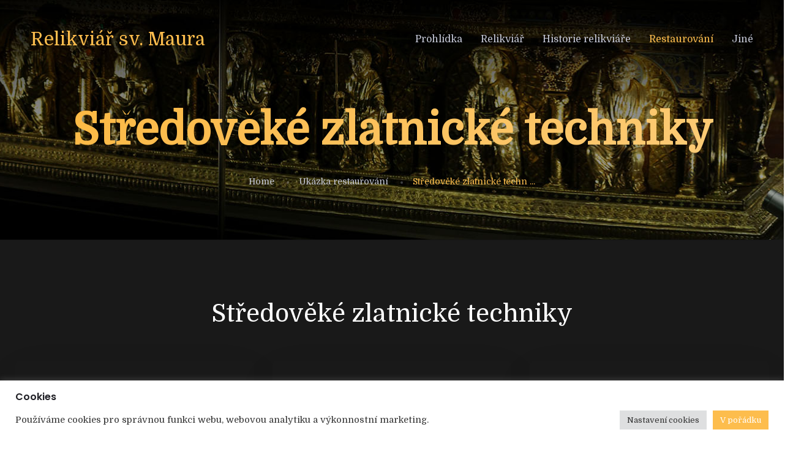

--- FILE ---
content_type: text/html; charset=UTF-8
request_url: https://svatymaur.cz/historie-relikviare/ukazka-restaurovani/stredoveke-zlatnicke-techniky/
body_size: 14313
content:
<!doctype html>
<html lang="cs-CZ">
<head>
    <meta charset="UTF-8">
    <meta name="viewport" content="width=device-width, initial-scale=1">
    <link rel="profile" href="https://gmpg.org/xfn/11">

    <meta name='robots' content='index, follow, max-image-preview:large, max-snippet:-1, max-video-preview:-1' />

<!-- Google Tag Manager for WordPress by gtm4wp.com -->
<script data-cfasync="false" data-pagespeed-no-defer type="text/javascript">//<![CDATA[
	var gtm4wp_datalayer_name = "dataLayer";
	var dataLayer = dataLayer || [];
//]]>
</script>
<!-- End Google Tag Manager for WordPress by gtm4wp.com -->
	<!-- This site is optimized with the Yoast SEO plugin v17.6 - https://yoast.com/wordpress/plugins/seo/ -->
	<title>Středověké zlatnické techniky - svatymaur.cz</title>
	<link rel="canonical" href="https://svatymaur.cz/historie-relikviare/ukazka-restaurovani/stredoveke-zlatnicke-techniky/" />
	<meta property="og:locale" content="cs_CZ" />
	<meta property="og:type" content="article" />
	<meta property="og:title" content="Středověké zlatnické techniky - svatymaur.cz" />
	<meta property="og:description" content="Středověké zlatnické techniky Theofilův text O zlatnických technikách O zlatnících Významná díla Pod lupou Zajímavosti o zlatě" />
	<meta property="og:url" content="https://svatymaur.cz/historie-relikviare/ukazka-restaurovani/stredoveke-zlatnicke-techniky/" />
	<meta property="og:site_name" content="svatymaur.cz" />
	<meta property="article:modified_time" content="2021-10-19T14:15:15+00:00" />
	<meta name="twitter:card" content="summary_large_image" />
	<script type="application/ld+json" class="yoast-schema-graph">{"@context":"https://schema.org","@graph":[{"@type":"WebSite","@id":"https://svatymaur.cz/#website","url":"https://svatymaur.cz/","name":"svatymaur.cz","description":"Relikvi\u00e1\u0159 sv. Maura","potentialAction":[{"@type":"SearchAction","target":{"@type":"EntryPoint","urlTemplate":"https://svatymaur.cz/?s={search_term_string}"},"query-input":"required name=search_term_string"}],"inLanguage":"cs"},{"@type":"WebPage","@id":"https://svatymaur.cz/historie-relikviare/ukazka-restaurovani/stredoveke-zlatnicke-techniky/#webpage","url":"https://svatymaur.cz/historie-relikviare/ukazka-restaurovani/stredoveke-zlatnicke-techniky/","name":"St\u0159edov\u011bk\u00e9 zlatnick\u00e9 techniky - svatymaur.cz","isPartOf":{"@id":"https://svatymaur.cz/#website"},"datePublished":"2021-10-19T10:58:42+00:00","dateModified":"2021-10-19T14:15:15+00:00","breadcrumb":{"@id":"https://svatymaur.cz/historie-relikviare/ukazka-restaurovani/stredoveke-zlatnicke-techniky/#breadcrumb"},"inLanguage":"cs","potentialAction":[{"@type":"ReadAction","target":["https://svatymaur.cz/historie-relikviare/ukazka-restaurovani/stredoveke-zlatnicke-techniky/"]}]},{"@type":"BreadcrumbList","@id":"https://svatymaur.cz/historie-relikviare/ukazka-restaurovani/stredoveke-zlatnicke-techniky/#breadcrumb","itemListElement":[{"@type":"ListItem","position":1,"name":"Dom\u016f","item":"https://svatymaur.cz/"},{"@type":"ListItem","position":2,"name":"Historie relikvi\u00e1\u0159e","item":"https://svatymaur.cz/historie-relikviare/"},{"@type":"ListItem","position":3,"name":"Uk\u00e1zka restaurov\u00e1n\u00ed","item":"https://svatymaur.cz/historie-relikviare/ukazka-restaurovani/"},{"@type":"ListItem","position":4,"name":"St\u0159edov\u011bk\u00e9 zlatnick\u00e9 techniky"}]}]}</script>
	<!-- / Yoast SEO plugin. -->


<link rel='dns-prefetch' href='//fonts.googleapis.com' />
<link rel='dns-prefetch' href='//s.w.org' />
<link rel='preconnect' href='https://fonts.gstatic.com' crossorigin />
<link rel="alternate" type="application/rss+xml" title="svatymaur.cz &raquo; RSS zdroj" href="https://svatymaur.cz/feed/" />
		<!-- This site uses the Google Analytics by MonsterInsights plugin v8.0.0 - Using Analytics tracking - https://www.monsterinsights.com/ -->
		<!-- Poznámka: MonsterInsights není na tomto webu aktuálně nakonfigurován. Vlastník webu se musí ověřit pomocí Google Analytics na panelu nastavení MonsterInsights. -->
					<!-- No UA code set -->
				<!-- / Google Analytics by MonsterInsights -->
				<script type="text/javascript">
			window._wpemojiSettings = {"baseUrl":"https:\/\/s.w.org\/images\/core\/emoji\/13.1.0\/72x72\/","ext":".png","svgUrl":"https:\/\/s.w.org\/images\/core\/emoji\/13.1.0\/svg\/","svgExt":".svg","source":{"concatemoji":"https:\/\/svatymaur.cz\/wp-includes\/js\/wp-emoji-release.min.js?ver=5.8.12"}};
			!function(e,a,t){var n,r,o,i=a.createElement("canvas"),p=i.getContext&&i.getContext("2d");function s(e,t){var a=String.fromCharCode;p.clearRect(0,0,i.width,i.height),p.fillText(a.apply(this,e),0,0);e=i.toDataURL();return p.clearRect(0,0,i.width,i.height),p.fillText(a.apply(this,t),0,0),e===i.toDataURL()}function c(e){var t=a.createElement("script");t.src=e,t.defer=t.type="text/javascript",a.getElementsByTagName("head")[0].appendChild(t)}for(o=Array("flag","emoji"),t.supports={everything:!0,everythingExceptFlag:!0},r=0;r<o.length;r++)t.supports[o[r]]=function(e){if(!p||!p.fillText)return!1;switch(p.textBaseline="top",p.font="600 32px Arial",e){case"flag":return s([127987,65039,8205,9895,65039],[127987,65039,8203,9895,65039])?!1:!s([55356,56826,55356,56819],[55356,56826,8203,55356,56819])&&!s([55356,57332,56128,56423,56128,56418,56128,56421,56128,56430,56128,56423,56128,56447],[55356,57332,8203,56128,56423,8203,56128,56418,8203,56128,56421,8203,56128,56430,8203,56128,56423,8203,56128,56447]);case"emoji":return!s([10084,65039,8205,55357,56613],[10084,65039,8203,55357,56613])}return!1}(o[r]),t.supports.everything=t.supports.everything&&t.supports[o[r]],"flag"!==o[r]&&(t.supports.everythingExceptFlag=t.supports.everythingExceptFlag&&t.supports[o[r]]);t.supports.everythingExceptFlag=t.supports.everythingExceptFlag&&!t.supports.flag,t.DOMReady=!1,t.readyCallback=function(){t.DOMReady=!0},t.supports.everything||(n=function(){t.readyCallback()},a.addEventListener?(a.addEventListener("DOMContentLoaded",n,!1),e.addEventListener("load",n,!1)):(e.attachEvent("onload",n),a.attachEvent("onreadystatechange",function(){"complete"===a.readyState&&t.readyCallback()})),(n=t.source||{}).concatemoji?c(n.concatemoji):n.wpemoji&&n.twemoji&&(c(n.twemoji),c(n.wpemoji)))}(window,document,window._wpemojiSettings);
		</script>
		<style type="text/css">
img.wp-smiley,
img.emoji {
	display: inline !important;
	border: none !important;
	box-shadow: none !important;
	height: 1em !important;
	width: 1em !important;
	margin: 0 .07em !important;
	vertical-align: -0.1em !important;
	background: none !important;
	padding: 0 !important;
}
</style>
	<link rel='stylesheet' id='wp-block-library-css'  href='https://svatymaur.cz/wp-includes/css/dist/block-library/style.min.css?ver=5.8.12' type='text/css' media='all' />
<style id='wp-block-library-theme-inline-css' type='text/css'>
#start-resizable-editor-section{display:none}.wp-block-audio figcaption{color:#555;font-size:13px;text-align:center}.is-dark-theme .wp-block-audio figcaption{color:hsla(0,0%,100%,.65)}.wp-block-code{font-family:Menlo,Consolas,monaco,monospace;color:#1e1e1e;padding:.8em 1em;border:1px solid #ddd;border-radius:4px}.wp-block-embed figcaption{color:#555;font-size:13px;text-align:center}.is-dark-theme .wp-block-embed figcaption{color:hsla(0,0%,100%,.65)}.blocks-gallery-caption{color:#555;font-size:13px;text-align:center}.is-dark-theme .blocks-gallery-caption{color:hsla(0,0%,100%,.65)}.wp-block-image figcaption{color:#555;font-size:13px;text-align:center}.is-dark-theme .wp-block-image figcaption{color:hsla(0,0%,100%,.65)}.wp-block-pullquote{border-top:4px solid;border-bottom:4px solid;margin-bottom:1.75em;color:currentColor}.wp-block-pullquote__citation,.wp-block-pullquote cite,.wp-block-pullquote footer{color:currentColor;text-transform:uppercase;font-size:.8125em;font-style:normal}.wp-block-quote{border-left:.25em solid;margin:0 0 1.75em;padding-left:1em}.wp-block-quote cite,.wp-block-quote footer{color:currentColor;font-size:.8125em;position:relative;font-style:normal}.wp-block-quote.has-text-align-right{border-left:none;border-right:.25em solid;padding-left:0;padding-right:1em}.wp-block-quote.has-text-align-center{border:none;padding-left:0}.wp-block-quote.is-large,.wp-block-quote.is-style-large{border:none}.wp-block-search .wp-block-search__label{font-weight:700}.wp-block-group.has-background{padding:1.25em 2.375em;margin-top:0;margin-bottom:0}.wp-block-separator{border:none;border-bottom:2px solid;margin-left:auto;margin-right:auto;opacity:.4}.wp-block-separator:not(.is-style-wide):not(.is-style-dots){width:100px}.wp-block-separator.has-background:not(.is-style-dots){border-bottom:none;height:1px}.wp-block-separator.has-background:not(.is-style-wide):not(.is-style-dots){height:2px}.wp-block-table thead{border-bottom:3px solid}.wp-block-table tfoot{border-top:3px solid}.wp-block-table td,.wp-block-table th{padding:.5em;border:1px solid;word-break:normal}.wp-block-table figcaption{color:#555;font-size:13px;text-align:center}.is-dark-theme .wp-block-table figcaption{color:hsla(0,0%,100%,.65)}.wp-block-video figcaption{color:#555;font-size:13px;text-align:center}.is-dark-theme .wp-block-video figcaption{color:hsla(0,0%,100%,.65)}.wp-block-template-part.has-background{padding:1.25em 2.375em;margin-top:0;margin-bottom:0}#end-resizable-editor-section{display:none}
</style>
<link rel='stylesheet' id='contact-form-7-css'  href='https://svatymaur.cz/wp-content/plugins/contact-form-7/includes/css/styles.css?ver=5.5.6.1' type='text/css' media='all' />
<link rel='stylesheet' id='cookie-law-info-css'  href='https://svatymaur.cz/wp-content/plugins/cookie-law-info/public/css/cookie-law-info-public.css?ver=2.0.6' type='text/css' media='all' />
<link rel='stylesheet' id='cookie-law-info-gdpr-css'  href='https://svatymaur.cz/wp-content/plugins/cookie-law-info/public/css/cookie-law-info-gdpr.css?ver=2.0.6' type='text/css' media='all' />
<link rel='stylesheet' id='trydo-feather-icons-css'  href='https://svatymaur.cz/wp-content/plugins/trydo-core/assets/css/feather.css?ver=1.0' type='text/css' media='all' />
<link rel='stylesheet' id='parent-style-css'  href='https://svatymaur.cz/wp-content/themes/trydo/style.css?ver=5.8.12' type='text/css' media='all' />
<link rel='stylesheet' id='trydo-child-style-css'  href='https://svatymaur.cz/wp-content/themes/trydo-child/style.css?ver=5.8.12' type='text/css' media='all' />
<link rel='stylesheet' id='trydo-fonts-css'  href='https://fonts.googleapis.com/css?family=Montserrat%3A400%2C400i%2C500%2C600%2C700%2C800%2C900%7CPoppins%3A300%2C400%2C500%2C600%2C700%2C700i&#038;subset=latin%2Clatin-ext&#038;ver=5.8.12' type='text/css' media='all' />
<link rel='stylesheet' id='bootstrap-css'  href='https://svatymaur.cz/wp-content/themes/trydo/assets/css/vendor/bootstrap.min.css?ver=1.0.0' type='text/css' media='all' />
<link rel='stylesheet' id='lightbox-css'  href='https://svatymaur.cz/wp-content/themes/trydo/assets/css/vendor/lightbox.css?ver=1.0.0' type='text/css' media='all' />
<link rel='stylesheet' id='magnific-popup-css'  href='https://svatymaur.cz/wp-content/themes/trydo/assets/css/vendor/magnific-popup.css?ver=1.0.0' type='text/css' media='all' />
<link rel='stylesheet' id='font-awesome-css'  href='https://svatymaur.cz/wp-content/themes/trydo/assets/css/vendor/fontawesome.css?ver=1.0.0' type='text/css' media='all' />
<link rel='stylesheet' id='slick-slider-css'  href='https://svatymaur.cz/wp-content/themes/trydo/assets/css/vendor/slick-slider.css?ver=1.0.0' type='text/css' media='all' />
<link rel='stylesheet' id='animation-css'  href='https://svatymaur.cz/wp-content/themes/trydo/assets/css/vendor/animation.css?ver=1.0.0' type='text/css' media='all' />
<link rel='stylesheet' id='feather-css'  href='https://svatymaur.cz/wp-content/themes/trydo/assets/css/vendor/feather.css?ver=1.0.0' type='text/css' media='all' />
<link rel='stylesheet' id='trydo-style-css'  href='https://svatymaur.cz/wp-content/themes/trydo/assets/css/style.css?ver=1.0.0' type='text/css' media='all' />
<link rel='stylesheet' id='trydo-woocommerce-css'  href='https://svatymaur.cz/wp-content/themes/trydo/assets/css/woocommerce.css?ver=1.0.0' type='text/css' media='all' />
<link rel='stylesheet' id='trydo-dev-style-css'  href='https://svatymaur.cz/wp-content/themes/trydo/assets/css/dev-style.css?ver=1.0.0' type='text/css' media='all' />
<link rel='stylesheet' id='elementor-icons-css'  href='https://svatymaur.cz/wp-content/plugins/elementor/assets/lib/eicons/css/elementor-icons.min.css?ver=5.12.0' type='text/css' media='all' />
<link rel='stylesheet' id='elementor-frontend-css'  href='https://svatymaur.cz/wp-content/plugins/elementor/assets/css/frontend.min.css?ver=3.4.4' type='text/css' media='all' />
<style id='elementor-frontend-inline-css' type='text/css'>
@font-face{font-family:eicons;src:url(https://svatymaur.cz/wp-content/plugins/elementor/assets/lib/eicons/fonts/eicons.eot?5.10.0);src:url(https://svatymaur.cz/wp-content/plugins/elementor/assets/lib/eicons/fonts/eicons.eot?5.10.0#iefix) format("embedded-opentype"),url(https://svatymaur.cz/wp-content/plugins/elementor/assets/lib/eicons/fonts/eicons.woff2?5.10.0) format("woff2"),url(https://svatymaur.cz/wp-content/plugins/elementor/assets/lib/eicons/fonts/eicons.woff?5.10.0) format("woff"),url(https://svatymaur.cz/wp-content/plugins/elementor/assets/lib/eicons/fonts/eicons.ttf?5.10.0) format("truetype"),url(https://svatymaur.cz/wp-content/plugins/elementor/assets/lib/eicons/fonts/eicons.svg?5.10.0#eicon) format("svg");font-weight:400;font-style:normal}
</style>
<link rel='stylesheet' id='elementor-post-53-css'  href='https://svatymaur.cz/wp-content/uploads/elementor/css/post-53.css?ver=1637743836' type='text/css' media='all' />
<link rel='stylesheet' id='elementor-post-2823-css'  href='https://svatymaur.cz/wp-content/uploads/elementor/css/post-2823.css?ver=1637751370' type='text/css' media='all' />
<link rel="preload" as="style" href="https://fonts.googleapis.com/css?family=Domine:400&#038;display=swap&#038;ver=1638193522" /><link rel="stylesheet" href="https://fonts.googleapis.com/css?family=Domine:400&#038;display=swap&#038;ver=1638193522" media="print" onload="this.media='all'"><noscript><link rel="stylesheet" href="https://fonts.googleapis.com/css?family=Domine:400&#038;display=swap&#038;ver=1638193522" /></noscript><link rel='stylesheet' id='google-fonts-1-css'  href='https://fonts.googleapis.com/css?family=Roboto%3A100%2C100italic%2C200%2C200italic%2C300%2C300italic%2C400%2C400italic%2C500%2C500italic%2C600%2C600italic%2C700%2C700italic%2C800%2C800italic%2C900%2C900italic%7CRoboto+Slab%3A100%2C100italic%2C200%2C200italic%2C300%2C300italic%2C400%2C400italic%2C500%2C500italic%2C600%2C600italic%2C700%2C700italic%2C800%2C800italic%2C900%2C900italic&#038;display=auto&#038;subset=latin-ext&#038;ver=5.8.12' type='text/css' media='all' />
<link rel='stylesheet' id='elementor-icons-shared-0-css'  href='https://svatymaur.cz/wp-content/plugins/elementor/assets/lib/font-awesome/css/fontawesome.min.css?ver=5.15.3' type='text/css' media='all' />
<link rel='stylesheet' id='elementor-icons-fa-solid-css'  href='https://svatymaur.cz/wp-content/plugins/elementor/assets/lib/font-awesome/css/solid.min.css?ver=5.15.3' type='text/css' media='all' />
<link rel='stylesheet' id='elementor-icons-rbt-feather-icons-css'  href='https://svatymaur.cz/wp-content/plugins/trydo-core/assets/css/feather.css?ver=1.0.0' type='text/css' media='all' />
<script type='text/javascript' src='https://svatymaur.cz/wp-includes/js/jquery/jquery.min.js?ver=3.6.0' id='jquery-core-js'></script>
<script type='text/javascript' src='https://svatymaur.cz/wp-includes/js/jquery/jquery-migrate.min.js?ver=3.3.2' id='jquery-migrate-js'></script>
<script type='text/javascript' id='cookie-law-info-js-extra'>
/* <![CDATA[ */
var Cli_Data = {"nn_cookie_ids":[],"cookielist":[],"non_necessary_cookies":[],"ccpaEnabled":"","ccpaRegionBased":"","ccpaBarEnabled":"","strictlyEnabled":["necessary","obligatoire"],"ccpaType":"gdpr","js_blocking":"1","custom_integration":"","triggerDomRefresh":"","secure_cookies":""};
var cli_cookiebar_settings = {"animate_speed_hide":"500","animate_speed_show":"500","background":"#FFF","border":"#b1a6a6c2","border_on":"","button_1_button_colour":"#61a229","button_1_button_hover":"#4e8221","button_1_link_colour":"#fff","button_1_as_button":"1","button_1_new_win":"","button_2_button_colour":"#333","button_2_button_hover":"#292929","button_2_link_colour":"#444","button_2_as_button":"","button_2_hidebar":"","button_3_button_colour":"#dedfe0","button_3_button_hover":"#b2b2b3","button_3_link_colour":"#333333","button_3_as_button":"1","button_3_new_win":"","button_4_button_colour":"#dedfe0","button_4_button_hover":"#b2b2b3","button_4_link_colour":"#333333","button_4_as_button":"1","button_7_button_colour":"#fdbd4d","button_7_button_hover":"#ca973e","button_7_link_colour":"#fff","button_7_as_button":"1","button_7_new_win":"","font_family":"inherit","header_fix":"","notify_animate_hide":"1","notify_animate_show":"","notify_div_id":"#cookie-law-info-bar","notify_position_horizontal":"right","notify_position_vertical":"bottom","scroll_close":"","scroll_close_reload":"","accept_close_reload":"","reject_close_reload":"","showagain_tab":"","showagain_background":"#fff","showagain_border":"#000","showagain_div_id":"#cookie-law-info-again","showagain_x_position":"100px","text":"#333333","show_once_yn":"","show_once":"10000","logging_on":"","as_popup":"","popup_overlay":"1","bar_heading_text":"Cookies","cookie_bar_as":"banner","popup_showagain_position":"bottom-right","widget_position":"left"};
var log_object = {"ajax_url":"https:\/\/svatymaur.cz\/wp-admin\/admin-ajax.php"};
/* ]]> */
</script>
<script type='text/javascript' src='https://svatymaur.cz/wp-content/plugins/cookie-law-info/public/js/cookie-law-info-public.js?ver=2.0.6' id='cookie-law-info-js'></script>
<script type='text/javascript' src='https://svatymaur.cz/wp-content/themes/trydo/assets/js/vendor/stellar.js?ver=1.0.0' id='stellar-js'></script>
<script type='text/javascript' src='https://svatymaur.cz/wp-content/themes/trydo/assets/js/plugins/parallax.js?ver=1.0.0' id='parallax-js'></script>
<link rel="https://api.w.org/" href="https://svatymaur.cz/wp-json/" /><link rel="alternate" type="application/json" href="https://svatymaur.cz/wp-json/wp/v2/pages/2823" /><link rel="EditURI" type="application/rsd+xml" title="RSD" href="https://svatymaur.cz/xmlrpc.php?rsd" />
<link rel="wlwmanifest" type="application/wlwmanifest+xml" href="https://svatymaur.cz/wp-includes/wlwmanifest.xml" /> 
<meta name="generator" content="WordPress 5.8.12" />
<link rel='shortlink' href='https://svatymaur.cz/?p=2823' />
<link rel="alternate" type="application/json+oembed" href="https://svatymaur.cz/wp-json/oembed/1.0/embed?url=https%3A%2F%2Fsvatymaur.cz%2Fhistorie-relikviare%2Fukazka-restaurovani%2Fstredoveke-zlatnicke-techniky%2F" />
<link rel="alternate" type="text/xml+oembed" href="https://svatymaur.cz/wp-json/oembed/1.0/embed?url=https%3A%2F%2Fsvatymaur.cz%2Fhistorie-relikviare%2Fukazka-restaurovani%2Fstredoveke-zlatnicke-techniky%2F&#038;format=xml" />
<meta name="framework" content="Redux 4.2.14" />
<!-- Google Tag Manager for WordPress by gtm4wp.com -->
<script data-cfasync="false" data-pagespeed-no-defer type="text/javascript">//<![CDATA[
	var dataLayer_content = {"pagePostType":"page","pagePostType2":"single-page","pagePostAuthor":"Katarína Lipovská"};
	dataLayer.push( dataLayer_content );//]]>
</script>
<script data-cfasync="false">//<![CDATA[
(function(w,d,s,l,i){w[l]=w[l]||[];w[l].push({'gtm.start':
new Date().getTime(),event:'gtm.js'});var f=d.getElementsByTagName(s)[0],
j=d.createElement(s),dl=l!='dataLayer'?'&l='+l:'';j.async=true;j.src=
'//www.googletagmanager.com/gtm.'+'js?id='+i+dl;f.parentNode.insertBefore(j,f);
})(window,document,'script','dataLayer','GTM-MXRGFHF');//]]>
</script>
<!-- End Google Tag Manager -->
<!-- End Google Tag Manager for WordPress by gtm4wp.com -->        <!--Customizer CSS-->
        <style type="text/css">

            /************************************************************************************
             * General
             ************************************************************************************/
            /* Primary [#702FFF] */
            :root { --color-primary:#fdbd4d; }            :root { --color-primary-light:#fff1d9; }            :root { --color-primary-from:#fcb73f; }            :root { --color-primary-to:#fccd7b; }
            button.rn-button-style--2:hover, a.rn-button-style--2:hover, a.wp-block-button__link:hover, input[type=submit]:hover { box-shadow: 0 10px 15px 0 rgba(253,189,77,0.1); }
            /* Gradient Angle */
            .single-service.service__style--4::before { background-image: linear-gradient(90deg, #fcb73f, #fccd7b); }            .theme-gradient { background-image: linear-gradient(145deg, #fcb73f, #fccd7b); }            .single-service.service__style--2 a::before { background-image: linear-gradient(to right, #fcb73f, #fccd7b); }
            /* Gradient Percentage */
            .portfolio .thumbnail-inner::before { background-image: linear-gradient(#fcb73f 10%, #000000 100%); }            .blog.blog-style--1 .thumbnail a::after { background-image: linear-gradient(#fcb73f 10%, #000000 100%); }
            /* Gradient Angle Percentage */
            .footer-default .footer-left { background-image: linear-gradient(145deg, #fcb73f 10%, #fccd7b 100%); }            .call-to-action, .blog-single-page-title .title, .breadcrumb-inner .title, .rn-pricing::before, .single-service.service__style--4::before, .single-service.service__style--5::before { background-image: linear-gradient(145deg, #fcb73f 0%, #fccd7b 100%); }            .team .thumbnail::after { background-image: linear-gradient(to bottom, #fcb73f 0, #000000 100%); }            .rn-pagination .post-page-numbers.current, .page-links .post-page-numbers.current, .rn-pagination .post-page-numbers::before, .page-links .post-page-numbers::before, .rn-pagination ul.page-numbers li .current, .rn-pagination ul.page-list li .current, .rn-pagination ul.page-numbers li a::before, .rn-pagination ul.page-list li a::before { background-image: linear-gradient(-259deg, #fcb73f 0, #fccd7b 100%); }


            /************************************************************************************
            * Header
            ************************************************************************************/
            /* Link Color */
                        
            /* Link Color after sticky and dropdown */
                                                .header-area.header--sticky.sticky ul.social-share.social-style--2.color-black li a:hover, .header-area.header--sticky.sticky ul.social-share.social-style--2.color-black li a:hover, .header-area.header-style-two.header--sticky.sticky .mainmenunav ul.mainmenu > li:hover > a, .active-dark ul.social-share.social-style--2.color-black li a:hover { color  :#fdbd4d; }
                        

            /************************************************************************************
            * Footer
            ************************************************************************************/
            /* Heading Color */
            
            /* Text Color */
            
            /* Link Color */
                        
            /* Copyright Color */
            

        </style>
        <!--/Customizer CSS-->
        <link rel="icon" href="https://svatymaur.cz/wp-content/uploads/2021/11/cropped-favicon-150x150.png" sizes="32x32" />
<link rel="icon" href="https://svatymaur.cz/wp-content/uploads/2021/11/cropped-favicon-300x300.png" sizes="192x192" />
<link rel="apple-touch-icon" href="https://svatymaur.cz/wp-content/uploads/2021/11/cropped-favicon-300x300.png" />
<meta name="msapplication-TileImage" content="https://svatymaur.cz/wp-content/uploads/2021/11/cropped-favicon-300x300.png" />
		<style type="text/css" id="wp-custom-css">
			.footer-widget .menu-quick-link-container ul li {
    margin: 13px 0;
}
.corporate-business-banner .slide.slide-style-2 {
    padding-bottom: 0;
}
@media only screen and (max-width: 767px){
	.corporate-business-banner .slide.slide-style-2 {
    padding-top: 0;
}
}

.slide .inner > *{
	animation: none !important;
}
@media only screen and (min-width: 766px){
.slide .inner{
	max-width: 60%;
}
}
.hp-category .rn-section-gap{
	padding: 0;
}
.hp-category .rn-section-gap > .container{
	padding: 0;
}
.hp-category .single-service{
	    padding: 25px 30px;
}

/* Counter up */
.rn-counterup-area{
	margin-top: 40px;
    padding: 50px 0 !important;
    background: #000 !important;
}

/* Header */
.header-area .header-wrapper .logo a{
	  font-size: 30px;
    font-weight: 400;
	transition: .15s;
}
.header-area .header-wrapper .logo a:hover{
	color: #ffd489;
}

/* Footer */
.footer-area{
	    background: #101010;
}
.footer-top{
	padding: 70px 0;
}
.footer-bottom{
	padding: 0 0 20px 0;
}		</style>
		<style id="trydo_options-dynamic-css" title="dynamic-css" class="redux-options-output">.header-area .header-wrapper .logo a{font-display:swap;}body, p{font-family:Domine;font-weight:400;font-style:normal;font-display:swap;}h1, .h1{font-family:Domine;line-height:50px;font-weight:400;font-style:normal;font-size:50px;font-display:swap;}h2, .h2{font-family:Domine;line-height:40px;font-weight:400;font-style:normal;font-size:40px;font-display:swap;}h3, .h3{font-family:Domine;line-height:35px;font-weight:400;font-style:normal;font-size:35px;font-display:swap;}h4, .h4{font-family:Domine;line-height:30px;font-weight:400;font-style:normal;font-size:30px;font-display:swap;}h5, .h5{line-height:25px;font-size:25px;font-display:swap;}h6, .h6{line-height:20px;font-size:20px;font-display:swap;}</style>    
<!-- Google Tag Manager (noscript) -->
<noscript><iframe src="https://www.googletagmanager.com/ns.html?id=GTM-MXRGFHF"
height="0" width="0" style="display:none;visibility:hidden"></iframe></noscript>
<!-- End Google Tag Manager (noscript) --></head>

<body data-rsssl=1 class="page-template page-template-elementor_header_footer page page-id-2823 page-child parent-pageid-2581 wp-embed-responsive active-scroll-to-top   root-header-transparent  elementor-default elementor-template-full-width elementor-kit-53 elementor-page elementor-page-2823" >

<!-- Google Tag Manager (noscript) --><div class="main-page active-dark"><header class="header-area sticky-bg-black formobile-menu black-logo-version   header--transparent ">
    <div class="header-wrapper" id="header-wrapper">
        <div class="header-left">
            <div class="logo">
                                    <a href="https://svatymaur.cz/"
                        title="svatymaur.cz" rel="home">

                        
                            
                                Relikviář sv. Maura
                            
                        
                    </a>
                            </div>
        </div>
        <div class="header-right">
            <div class="full-overlay"></div>
            <nav class="mainmenunav d-lg-block"><ul id="mainmenu" class="mainmenu"><li id="menu-item-1719" class="menu-item menu-item-type-post_type menu-item-object-page menu-item-has-children menu-item-1719 has-droupdown"><a href="https://svatymaur.cz/prohlidka/">Prohlídka</a>
<ul class="submenu">
	<li id="menu-item-2715" class="menu-item menu-item-type-post_type menu-item-object-page menu-item-2715"><a href="https://svatymaur.cz/prohlidka/top-30-fotografii/">Top 30 fotografií</a></li>
	<li id="menu-item-3531" class="menu-item menu-item-type-custom menu-item-object-custom menu-item-3531"><a href="https://svatymaur.cz/wp-content/themes/trydo-child/games/rsm/rsm.html">3D Model</a></li>
</ul>
</li>
<li id="menu-item-2065" class="menu-item menu-item-type-post_type menu-item-object-page menu-item-has-children menu-item-2065 has-droupdown"><a href="https://svatymaur.cz/relikviar-2/">Relikviář</a>
<ul class="submenu">
	<li id="menu-item-1963" class="menu-item menu-item-type-post_type menu-item-object-page menu-item-has-children menu-item-1963 has-droupdown"><a href="https://svatymaur.cz/zlatnicka-vyzdoba/">Zlatnická výzdoba</a>
	<ul class="submenu">
		<li id="menu-item-2338" class="menu-item menu-item-type-post_type menu-item-object-page menu-item-2338"><a href="https://svatymaur.cz/zlatnicka-vyzdoba/gemy/">Gemy</a></li>
		<li id="menu-item-2474" class="menu-item menu-item-type-post_type menu-item-object-page menu-item-2474"><a href="https://svatymaur.cz/zlatnicka-vyzdoba/sperkove-kameny/">Šperkové kameny</a></li>
		<li id="menu-item-2337" class="menu-item menu-item-type-post_type menu-item-object-page menu-item-2337"><a href="https://svatymaur.cz/zlatnicka-vyzdoba/emaily/">Emaily</a></li>
		<li id="menu-item-2443" class="menu-item menu-item-type-post_type menu-item-object-page menu-item-2443"><a href="https://svatymaur.cz/zlatnicka-vyzdoba/sosky/">Sošky</a></li>
		<li id="menu-item-2360" class="menu-item menu-item-type-post_type menu-item-object-page menu-item-2360"><a href="https://svatymaur.cz/zlatnicka-vyzdoba/reliefy/">Reliéfy</a></li>
		<li id="menu-item-2441" class="menu-item menu-item-type-post_type menu-item-object-page menu-item-2441"><a href="https://svatymaur.cz/zlatnicka-vyzdoba/razene-casti/">Ražené části</a></li>
		<li id="menu-item-2448" class="menu-item menu-item-type-post_type menu-item-object-page menu-item-2448"><a href="https://svatymaur.cz/zlatnicka-vyzdoba/filigrany/">Filigrány</a></li>
		<li id="menu-item-2447" class="menu-item menu-item-type-post_type menu-item-object-page menu-item-2447"><a href="https://svatymaur.cz/zlatnicka-vyzdoba/braun-firnis/">Braun-firnis</a></li>
		<li id="menu-item-2457" class="menu-item menu-item-type-post_type menu-item-object-page menu-item-2457"><a href="https://svatymaur.cz/zlatnicka-vyzdoba/niello/">Niello</a></li>
	</ul>
</li>
	<li id="menu-item-2109" class="menu-item menu-item-type-post_type menu-item-object-page menu-item-has-children menu-item-2109 has-droupdown"><a href="https://svatymaur.cz/relikviar-2/obsah-relikviare/">Obsah relikviáře</a>
	<ul class="submenu">
		<li id="menu-item-2199" class="menu-item menu-item-type-post_type menu-item-object-page menu-item-2199"><a href="https://svatymaur.cz/relikviar-2/obsah-relikviare/kosti/">Kosti</a></li>
		<li id="menu-item-2200" class="menu-item menu-item-type-post_type menu-item-object-page menu-item-2200"><a href="https://svatymaur.cz/relikviar-2/obsah-relikviare/autentika/">Autentika</a></li>
		<li id="menu-item-2252" class="menu-item menu-item-type-post_type menu-item-object-page menu-item-2252"><a href="https://svatymaur.cz/relikviar-2/obsah-relikviare/textil/">Textil</a></li>
		<li id="menu-item-2251" class="menu-item menu-item-type-post_type menu-item-object-page menu-item-2251"><a href="https://svatymaur.cz/relikviar-2/obsah-relikviare/usne/">Usně</a></li>
		<li id="menu-item-2524" class="menu-item menu-item-type-post_type menu-item-object-page menu-item-2524"><a href="https://svatymaur.cz/relikviar-2/obsah-relikviare/papir/">Papír</a></li>
	</ul>
</li>
	<li id="menu-item-2716" class="menu-item menu-item-type-post_type menu-item-object-page menu-item-2716"><a href="https://svatymaur.cz/relikviar-2/ikonografie/">Ikonografie relikviáře</a></li>
</ul>
</li>
<li id="menu-item-1927" class="menu-item menu-item-type-post_type menu-item-object-page current-page-ancestor menu-item-has-children menu-item-1927 has-droupdown"><a href="https://svatymaur.cz/historie-relikviare/">Historie relikviáře</a>
<ul class="submenu">
	<li id="menu-item-2718" class="menu-item menu-item-type-post_type menu-item-object-page menu-item-2718"><a href="https://svatymaur.cz/historie-relikviare/ukazka-restaurovani/historie-a-postup-restaurovani/">Stručná historie</a></li>
	<li id="menu-item-2751" class="menu-item menu-item-type-post_type menu-item-object-page menu-item-2751"><a href="https://svatymaur.cz/historie-relikviare/podobne-relikviare/">Podobné relikviáře</a></li>
</ul>
</li>
<li id="menu-item-2300" class="menu-item menu-item-type-post_type menu-item-object-page current-menu-ancestor current-menu-parent current_page_parent current_page_ancestor menu-item-has-children menu-item-2300 has-droupdown is-active  is-active"><a href="https://svatymaur.cz/restaurovani/">Restaurování</a>
<ul class="submenu">
	<li id="menu-item-2662" class="menu-item menu-item-type-post_type menu-item-object-page menu-item-2662"><a href="https://svatymaur.cz/historie-relikviare/ukazka-restaurovani/historie-a-postup-restaurovani/">Restaurování relikviáře</a></li>
	<li id="menu-item-2663" class="menu-item menu-item-type-post_type menu-item-object-page menu-item-2663"><a href="https://svatymaur.cz/restaurovani/restauratori/">Restaurátoři</a></li>
	<li id="menu-item-2717" class="menu-item menu-item-type-post_type menu-item-object-page current-page-ancestor current-page-parent menu-item-2717"><a href="https://svatymaur.cz/historie-relikviare/ukazka-restaurovani/">Ukázka restaurování</a></li>
	<li id="menu-item-2969" class="menu-item menu-item-type-post_type menu-item-object-page current-menu-item page_item page-item-2823 current_page_item menu-item-2969 is-active"><a href="https://svatymaur.cz/historie-relikviare/ukazka-restaurovani/stredoveke-zlatnicke-techniky/" aria-current="page">Středověké zlatnické techniky</a></li>
	<li id="menu-item-3398" class="menu-item menu-item-type-post_type menu-item-object-page menu-item-3398"><a href="https://svatymaur.cz/historie-relikviare/kratke-filmy-o-technikach/">Krátké filmy o technikách</a></li>
</ul>
</li>
<li id="menu-item-2299" class="menu-item menu-item-type-post_type menu-item-object-page menu-item-has-children menu-item-2299 has-droupdown"><a href="https://svatymaur.cz/jine/">Jiné</a>
<ul class="submenu">
	<li id="menu-item-2756" class="menu-item menu-item-type-post_type menu-item-object-page menu-item-2756"><a href="https://svatymaur.cz/hra-pexeso/">Hra – Pexeso</a></li>
	<li id="menu-item-2755" class="menu-item menu-item-type-post_type menu-item-object-page menu-item-2755"><a href="https://svatymaur.cz/hra-puzzle/">Hra – Puzzle</a></li>
</ul>
</li>
</ul></nav>            
                        
                            <!-- Start Humberger Menu  -->
                <div class="humberger-menu d-block d-lg-none pl--20">
                    <span class="menutrigger text-white">
                        <i data-feather="menu"></i>
                    </span>
                </div>
                <!-- End Humberger Menu  -->
                <!-- Start Close Menu  -->
                <div class="close-menu d-block d-lg-none">
                    <span class="closeTrigger">
                        <i data-feather="x"></i>
                    </span>
                </div>
                <!-- End Close Menu  -->
                        

        </div>
    </div>
</header><!-- Start Breadcrump Area  -->
<div class="breadcrumb-area rn-bg-color ptb--80 bg_image bg_image--1" data-black-overlay="6" style="background-image: url('https://svatymaur.cz/wp-content/uploads/2021/10/slack-imgs.jpg')">
    <div class="container">
        <div class="row">
            <div class="col-lg-12">
                <div class="breadcrumb-inner pt--100 pt_sm--40 pt_md--50">
                                            <h1 class="title">Středověké zlatnické techniky</h1>                                        <ul id="breadcrumbs" class="page-list"><li class="item-home"><a class="bread-link bread-home" href="https://svatymaur.cz" title="Home">Home</a></li><li class="separator separator-home">  </li><li class="item-parent item-parent-2581"><a class="bread-parent bread-parent-2581" href="https://svatymaur.cz/historie-relikviare/ukazka-restaurovani/" title="Ukázka restaurování">Ukázka restaurování</a></li><li class="separator separator-2581">  </li><li class="item-current item-2823"><span title="Středověké zlatnické techniky"> Středověké zlatnické techn ...</span></li></ul>                </div>
            </div>
        </div>
    </div>
</div>
<!-- End Breadcrump Area  --><!-- Start Page Wrapper  -->
<main class="page-wrapper">


		<div data-elementor-type="wp-page" data-elementor-id="2823" class="elementor elementor-2823" data-elementor-settings="[]">
							<div class="elementor-section-wrap">
							<section class="elementor-section elementor-top-section elementor-element elementor-element-d484561 elementor-section-full_width elementor-section-height-default elementor-section-height-default" data-id="d484561" data-element_type="section">
						<div class="elementor-container elementor-column-gap-no">
					<div class="elementor-column elementor-col-100 elementor-top-column elementor-element elementor-element-522f0a5" data-id="522f0a5" data-element_type="column">
			<div class="elementor-widget-wrap">
									</div>
		</div>
							</div>
		</section>
				<section class="elementor-section elementor-top-section elementor-element elementor-element-a3c2784 elementor-section-full_width elementor-section-height-default elementor-section-height-default" data-id="a3c2784" data-element_type="section">
						<div class="elementor-container elementor-column-gap-no">
					<div class="elementor-column elementor-col-100 elementor-top-column elementor-element elementor-element-4480ba5" data-id="4480ba5" data-element_type="column">
			<div class="elementor-widget-wrap elementor-element-populated">
								<div class="elementor-element elementor-element-7c50ef3 elementor-widget elementor-widget-trydo-main-services" data-id="7c50ef3" data-element_type="widget" data-widget_type="trydo-main-services.default">
				<div class="elementor-widget-container">
			        <!-- Start Service Area  -->
        <div class="rn-service-area rn-section-gap bg_color--1 service-area--5">
            <div class="container">
                                    <div class="row">
                        <div class="col-lg-12 mb--20 mb_sm--0">
                            <div class="section-title section-title--2 text-center">
                                                        <h2 class="title rbt-section-title"><span>Středověké zlatnické techniky</span></h2>                    
                                                            </div>
                        </div>
                    </div>
                                                    <div class="row ">
                                                    <div class="service-item mt--30 col-lg-4 col-md-6 col-sm-6 col-12 elementor-repeater-item-ce062f3">
                                                                <div class="single-service service__style--5 bg-color-gray text-center">

                                                                    <a href="https://svatymaur.cz/historie-relikviare/ukazka-restaurovani/theofiluv-text/"  >
                                                                    <div class="service">
                                                                                                                                    <div class="icon">
                                                    <i aria-hidden="true" class="fas fa-align-justify"></i>                                                </div>
                                                                                                                                                                        <div class="content">
                                                                                                    <h3 class="title">Theofilův text</h3>                                                                                                


                                            </div>
                                                                            </div>
                                 </a>                             </div>
                            </div>
                                                    <div class="service-item mt--30 col-lg-4 col-md-6 col-sm-6 col-12 elementor-repeater-item-55ae6e7">
                                                                <div class="single-service service__style--5 bg-color-gray text-center">

                                                                    <a href="https://svatymaur.cz/historie-relikviare/ukazka-restaurovani/o-zlatnickych-technikach/"  >
                                                                    <div class="service">
                                                                                                                                    <div class="icon">
                                                    <i aria-hidden="true" class="fas fa-dice-d20"></i>                                                </div>
                                                                                                                                                                        <div class="content">
                                                                                                    <h3 class="title">O zlatnických technikách</h3>                                                                                                


                                            </div>
                                                                            </div>
                                 </a>                             </div>
                            </div>
                                                    <div class="service-item mt--30 col-lg-4 col-md-6 col-sm-6 col-12 elementor-repeater-item-a173245">
                                                                <div class="single-service service__style--5 bg-color-gray text-center">

                                                                    <a href="https://svatymaur.cz/historie-relikviare/ukazka-restaurovani/o-zlatnicich/"  >
                                                                    <div class="service">
                                                                                                                                    <div class="icon">
                                                    <i aria-hidden="true" class="fas fa-hammer"></i>                                                </div>
                                                                                                                                                                        <div class="content">
                                                                                                    <h3 class="title">O zlatnících</h3>                                                                                                


                                            </div>
                                                                            </div>
                                 </a>                             </div>
                            </div>
                                                    <div class="service-item mt--30 col-lg-4 col-md-6 col-sm-6 col-12 elementor-repeater-item-dbefd79">
                                                                <div class="single-service service__style--5 bg-color-gray text-center">

                                                                    <a href="https://svatymaur.cz/historie-relikviare/ukazka-restaurovani/vyznamna-dila/"  >
                                                                    <div class="service">
                                                                                                                                    <div class="icon">
                                                    <i aria-hidden="true" class="fas fa-archway"></i>                                                </div>
                                                                                                                                                                        <div class="content">
                                                                                                    <h3 class="title">Významná díla </h3>                                                                                                


                                            </div>
                                                                            </div>
                                 </a>                             </div>
                            </div>
                                                    <div class="service-item mt--30 col-lg-4 col-md-6 col-sm-6 col-12 elementor-repeater-item-448f92f">
                                                                <div class="single-service service__style--5 bg-color-gray text-center">

                                                                    <a href="https://svatymaur.cz/historie-relikviare/ukazka-restaurovani/pod-lupou/"  >
                                                                    <div class="service">
                                                                                                                                    <div class="icon">
                                                    <i aria-hidden="true" class="fas fa-search-plus"></i>                                                </div>
                                                                                                                                                                        <div class="content">
                                                                                                    <h3 class="title">Pod lupou</h3>                                                                                                


                                            </div>
                                                                            </div>
                                 </a>                             </div>
                            </div>
                                                    <div class="service-item mt--30 col-lg-4 col-md-6 col-sm-6 col-12 elementor-repeater-item-a3fdc77">
                                                                <div class="single-service service__style--5 bg-color-gray text-center">

                                                                    <a href="https://svatymaur.cz/historie-relikviare/ukazka-restaurovani/zajimavosti-o-zlate/"  >
                                                                    <div class="service">
                                                                                                                                    <div class="icon">
                                                    <i aria-hidden="true" class="rbt feather-box"></i>                                                </div>
                                                                                                                                                                        <div class="content">
                                                                                                    <h3 class="title">Zajímavosti o zlatě </h3>                                                                                                


                                            </div>
                                                                            </div>
                                 </a>                             </div>
                            </div>
                                            </div>
                            </div>
        </div>
        <!-- Start Service Area  -->
        		</div>
				</div>
					</div>
		</div>
							</div>
		</section>
						</div>
					</div>
		</main>
<!-- End Page Wrapper -->
<footer class="footer-area footer-default">
    <div class="footer-top">
        <div class="container">
            <div class="row">
                                    <!-- Start Single Widget -->
                    <div class="col-lg-3 col-sm-3 col-12">
                        <div class="footer-widget">
                            <div id="nav_menu-1" class="footer-widget widget widget_nav_menu"><h4 class="title">Prohlídka</h4><div class="menu-footer-menu-1-container"><ul id="menu-footer-menu-1" class="menu"><li id="menu-item-2761" class="menu-item menu-item-type-post_type menu-item-object-page menu-item-2761"><a href="https://svatymaur.cz/prohlidka/top-30-fotografii/">Top 30 fotografií</a></li>
<li id="menu-item-2762" class="menu-item menu-item-type-post_type menu-item-object-page menu-item-2762"><a href="https://svatymaur.cz/3d-model/">3D Model</a></li>
<li id="menu-item-3469" class="menu-item menu-item-type-post_type menu-item-object-page menu-item-3469"><a href="https://svatymaur.cz/o-webu/">O webu</a></li>
</ul></div></div>                        </div>
                    </div><!-- End Single Widget -->
                
                                    <!-- Start Single Widget -->
                    <div class="col-lg-3 col-sm-3 col-12">
                        <div class="footer-widget">
                            <div id="nav_menu-3" class="footer-widget widget widget_nav_menu"><h4 class="title">Historie</h4><div class="menu-footer-menu-2-container"><ul id="menu-footer-menu-2" class="menu"><li id="menu-item-2793" class="menu-item menu-item-type-post_type menu-item-object-page current-page-ancestor menu-item-2793"><a href="https://svatymaur.cz/historie-relikviare/">Historie relikviáře</a></li>
<li id="menu-item-2794" class="menu-item menu-item-type-post_type menu-item-object-page menu-item-2794"><a href="https://svatymaur.cz/historie-relikviare/podobne-relikviare/">Podobné relikviáře</a></li>
</ul></div></div>                        </div>
                    </div><!-- End Single Widget -->
                
                                    <!-- Start Single Widget -->
                    <div class="col-lg-3 col-sm-3 col-12">
                        <div class="footer-widget">
                            <div id="nav_menu-5" class="footer-widget widget widget_nav_menu"><h4 class="title">Relikviář</h4><div class="menu-footer-menu-3-container"><ul id="menu-footer-menu-3" class="menu"><li id="menu-item-2763" class="menu-item menu-item-type-post_type menu-item-object-page menu-item-2763"><a href="https://svatymaur.cz/relikviar-2/ikonografie/">Ikonografie relikviáře</a></li>
<li id="menu-item-2764" class="menu-item menu-item-type-post_type menu-item-object-page menu-item-2764"><a href="https://svatymaur.cz/relikviar-2/obsah-relikviare/">Obsah relikviáře</a></li>
<li id="menu-item-2765" class="menu-item menu-item-type-post_type menu-item-object-page menu-item-2765"><a href="https://svatymaur.cz/zlatnicka-vyzdoba/">Zlatnická výzdoba</a></li>
</ul></div></div>                        </div>
                    </div><!-- End Single Widget -->
                
                                    <!-- Start Single Widget -->
                    <div class="col-lg-3 col-sm-3 col-12">
                        <div class="footer-widget">
                            <div id="nav_menu-6" class="footer-widget widget widget_nav_menu"><h4 class="title">Restaurování</h4><div class="menu-footer-menu-4-container"><ul id="menu-footer-menu-4" class="menu"><li id="menu-item-2795" class="menu-item menu-item-type-post_type menu-item-object-page menu-item-2795"><a href="https://svatymaur.cz/restaurovani/">Restaurování</a></li>
<li id="menu-item-2796" class="menu-item menu-item-type-post_type menu-item-object-page menu-item-2796"><a href="https://svatymaur.cz/restaurovani/restauratori/">Restaurátoři</a></li>
<li id="menu-item-2797" class="menu-item menu-item-type-post_type menu-item-object-page current-page-ancestor menu-item-2797"><a href="https://svatymaur.cz/historie-relikviare/ukazka-restaurovani/">Ukázka restaurování</a></li>
</ul></div></div>                        </div>
                    </div><!-- End Single Widget -->
                            </div>
            <div class="footer-links">
                <div class="row">
                    <div class="col-12">
                        <p class="text-center center"></p>
                    </div>
                </div>
            </div>
        </div>
    </div>
    <div class="footer-bottom">
        <div class="row">
                            <div class="col-lg-12">
                    <div class="footer-copyright-text text-center">
                        <p>© 2021 Relikviář sv. Maura</p>
                    </div>
                </div>
                    </div>
    </div>
</footer>
</div>
<!-- End main page -->
<!--googleoff: all--><div id="cookie-law-info-bar" data-nosnippet="true"><h5 class="cli_messagebar_head">Cookies</h5><span><div class="cli-bar-container cli-style-v2"><div class="cli-bar-message">Používáme cookies pro správnou funkci webu, webovou analytiku a výkonnostní marketing.</div><div class="cli-bar-btn_container"><a role='button' tabindex='0' class="medium cli-plugin-button cli-plugin-main-button cli_settings_button" style="margin:0px 5px 0px 0px;" >Nastavení cookies</a><a id="wt-cli-accept-all-btn" tabindex="0" role='button' data-cli_action="accept_all"  class="wt-cli-element medium cli-plugin-button wt-cli-accept-all-btn cookie_action_close_header cli_action_button" >V pořádku</a></div></div></span></div><div id="cookie-law-info-again" style="display:none;" data-nosnippet="true"><span id="cookie_hdr_showagain">Manage consent</span></div><div class="cli-modal" data-nosnippet="true" id="cliSettingsPopup" tabindex="-1" role="dialog" aria-labelledby="cliSettingsPopup" aria-hidden="true">
  <div class="cli-modal-dialog" role="document">
	<div class="cli-modal-content cli-bar-popup">
	  	<button type="button" class="cli-modal-close" id="cliModalClose">
			<svg class="" viewBox="0 0 24 24"><path d="M19 6.41l-1.41-1.41-5.59 5.59-5.59-5.59-1.41 1.41 5.59 5.59-5.59 5.59 1.41 1.41 5.59-5.59 5.59 5.59 1.41-1.41-5.59-5.59z"></path><path d="M0 0h24v24h-24z" fill="none"></path></svg>
			<span class="wt-cli-sr-only">Zavřít</span>
	  	</button>
	  	<div class="cli-modal-body">
			<div class="cli-container-fluid cli-tab-container">
	<div class="cli-row">
		<div class="cli-col-12 cli-align-items-stretch cli-px-0">
			<div class="cli-privacy-overview">
				<h4>Přehled cookies</h4>				<div class="cli-privacy-content">
					<div class="cli-privacy-content-text">Tento web používá soubory cookie ke zlepšení vašeho zážitku při procházení webem. Z nich jsou cookies, které jsou kategorizovány podle potřeby, uloženy ve vašem prohlížeči, protože jsou nezbytné pro fungování základních funkcí webových stránek. Používáme také soubory cookie třetích stran, které nám pomáhají analyzovat a porozumět tomu, jak tento web používáte. Tyto soubory cookie budou ve vašem prohlížeči uloženy pouze s vaším souhlasem. Máte také možnost se z těchto cookies odhlásit. Ale odhlášení některých z těchto souborů cookie může ovlivnit váš zážitek z prohlížení.</div>
				</div>
				<a class="cli-privacy-readmore"  aria-label="Zobrazit více" tabindex="0" role="button" data-readmore-text="Zobrazit více" data-readless-text="Zobrazit méně"></a>			</div>
		</div>
		<div class="cli-col-12 cli-align-items-stretch cli-px-0 cli-tab-section-container">
												<div class="cli-tab-section">
						<div class="cli-tab-header">
							<a role="button" tabindex="0" class="cli-nav-link cli-settings-mobile" data-target="necessary" data-toggle="cli-toggle-tab">
								Nezbytné							</a>
							<div class="wt-cli-necessary-checkbox">
                        <input type="checkbox" class="cli-user-preference-checkbox"  id="wt-cli-checkbox-necessary" data-id="checkbox-necessary" checked="checked"  />
                        <label class="form-check-label" for="wt-cli-checkbox-necessary">Nezbytné</label>
                    </div>
                    <span class="cli-necessary-caption">Vždy povoleno</span> 						</div>
						<div class="cli-tab-content">
							<div class="cli-tab-pane cli-fade" data-id="necessary">
								<div class="wt-cli-cookie-description">
									Nezbytné soubory cookie jsou naprosto nezbytné pro správné fungování webu. Tyto soubory cookie anonymně zajišťují základní funkce a bezpečnostní prvky webu.
<table class="cookielawinfo-row-cat-table cookielawinfo-winter"><thead><tr><th class="cookielawinfo-column-1">Cookie</th><th class="cookielawinfo-column-3">Délka</th><th class="cookielawinfo-column-4">Popis</th></tr></thead><tbody><tr class="cookielawinfo-row"><td class="cookielawinfo-column-1">cookielawinfo-checkbox-analytics</td><td class="cookielawinfo-column-3">11 months</td><td class="cookielawinfo-column-4">This cookie is set by GDPR Cookie Consent plugin. The cookie is used to store the user consent for the cookies in the category "Analytics".</td></tr><tr class="cookielawinfo-row"><td class="cookielawinfo-column-1">cookielawinfo-checkbox-functional</td><td class="cookielawinfo-column-3">11 months</td><td class="cookielawinfo-column-4">The cookie is set by GDPR cookie consent to record the user consent for the cookies in the category "Functional".</td></tr><tr class="cookielawinfo-row"><td class="cookielawinfo-column-1">cookielawinfo-checkbox-necessary</td><td class="cookielawinfo-column-3">11 months</td><td class="cookielawinfo-column-4">This cookie is set by GDPR Cookie Consent plugin. The cookies is used to store the user consent for the cookies in the category "Necessary".</td></tr><tr class="cookielawinfo-row"><td class="cookielawinfo-column-1">cookielawinfo-checkbox-others</td><td class="cookielawinfo-column-3">11 months</td><td class="cookielawinfo-column-4">This cookie is set by GDPR Cookie Consent plugin. The cookie is used to store the user consent for the cookies in the category "Other.</td></tr><tr class="cookielawinfo-row"><td class="cookielawinfo-column-1">cookielawinfo-checkbox-performance</td><td class="cookielawinfo-column-3">11 months</td><td class="cookielawinfo-column-4">This cookie is set by GDPR Cookie Consent plugin. The cookie is used to store the user consent for the cookies in the category "Performance".</td></tr><tr class="cookielawinfo-row"><td class="cookielawinfo-column-1">viewed_cookie_policy</td><td class="cookielawinfo-column-3">11 months</td><td class="cookielawinfo-column-4">The cookie is set by the GDPR Cookie Consent plugin and is used to store whether or not user has consented to the use of cookies. It does not store any personal data.</td></tr></tbody></table>								</div>
							</div>
						</div>
					</div>
																	<div class="cli-tab-section">
						<div class="cli-tab-header">
							<a role="button" tabindex="0" class="cli-nav-link cli-settings-mobile" data-target="functional" data-toggle="cli-toggle-tab">
								Funkční							</a>
							<div class="cli-switch">
                        <input type="checkbox" id="wt-cli-checkbox-functional" class="cli-user-preference-checkbox"  data-id="checkbox-functional"  />
                        <label for="wt-cli-checkbox-functional" class="cli-slider" data-cli-enable="Povolit" data-cli-disable="Vypnuto"><span class="wt-cli-sr-only">Funkční</span></label>
                    </div>						</div>
						<div class="cli-tab-content">
							<div class="cli-tab-pane cli-fade" data-id="functional">
								<div class="wt-cli-cookie-description">
									Funkční soubory cookie pomáhají vykonávat určité funkce, jako je sdílení obsahu webových stránek na platformách sociálních médií, shromažďování zpětné vazby a další funkce třetích stran.
								</div>
							</div>
						</div>
					</div>
																	<div class="cli-tab-section">
						<div class="cli-tab-header">
							<a role="button" tabindex="0" class="cli-nav-link cli-settings-mobile" data-target="performance" data-toggle="cli-toggle-tab">
								Výkonnostní							</a>
							<div class="cli-switch">
                        <input type="checkbox" id="wt-cli-checkbox-performance" class="cli-user-preference-checkbox"  data-id="checkbox-performance"  />
                        <label for="wt-cli-checkbox-performance" class="cli-slider" data-cli-enable="Povolit" data-cli-disable="Vypnuto"><span class="wt-cli-sr-only">Výkonnostní</span></label>
                    </div>						</div>
						<div class="cli-tab-content">
							<div class="cli-tab-pane cli-fade" data-id="performance">
								<div class="wt-cli-cookie-description">
									Výkonnostní soubory cookie se používají k pochopení a analýze klíčových výkonnostních indexů webových stránek, což pomáhá při poskytování lepší uživatelské zkušenosti pro návštěvníky.
								</div>
							</div>
						</div>
					</div>
																	<div class="cli-tab-section">
						<div class="cli-tab-header">
							<a role="button" tabindex="0" class="cli-nav-link cli-settings-mobile" data-target="analytics" data-toggle="cli-toggle-tab">
								Analytické							</a>
							<div class="cli-switch">
                        <input type="checkbox" id="wt-cli-checkbox-analytics" class="cli-user-preference-checkbox"  data-id="checkbox-analytics"  />
                        <label for="wt-cli-checkbox-analytics" class="cli-slider" data-cli-enable="Povolit" data-cli-disable="Vypnuto"><span class="wt-cli-sr-only">Analytické</span></label>
                    </div>						</div>
						<div class="cli-tab-content">
							<div class="cli-tab-pane cli-fade" data-id="analytics">
								<div class="wt-cli-cookie-description">
									Analytické soubory cookie se používají k pochopení toho, jak návštěvníci interagují s webem. Tyto soubory cookie pomáhají poskytovat informace o metrikách, počtu návštěvníků, míře okamžitého opuštění, zdroji návštěvnosti atd.
								</div>
							</div>
						</div>
					</div>
																	<div class="cli-tab-section">
						<div class="cli-tab-header">
							<a role="button" tabindex="0" class="cli-nav-link cli-settings-mobile" data-target="advertisement" data-toggle="cli-toggle-tab">
								Reklamní							</a>
							<div class="cli-switch">
                        <input type="checkbox" id="wt-cli-checkbox-advertisement" class="cli-user-preference-checkbox"  data-id="checkbox-advertisement"  />
                        <label for="wt-cli-checkbox-advertisement" class="cli-slider" data-cli-enable="Povolit" data-cli-disable="Vypnuto"><span class="wt-cli-sr-only">Reklamní</span></label>
                    </div>						</div>
						<div class="cli-tab-content">
							<div class="cli-tab-pane cli-fade" data-id="advertisement">
								<div class="wt-cli-cookie-description">
									Reklamní soubory cookie se používají k poskytování relevantních reklam a marketingových kampaní návštěvníkům. Tyto soubory cookie sledují návštěvníky na různých webových stránkách a shromažďují informace za účelem poskytování přizpůsobených reklam.
								</div>
							</div>
						</div>
					</div>
																	<div class="cli-tab-section">
						<div class="cli-tab-header">
							<a role="button" tabindex="0" class="cli-nav-link cli-settings-mobile" data-target="others" data-toggle="cli-toggle-tab">
								Ostatní							</a>
							<div class="cli-switch">
                        <input type="checkbox" id="wt-cli-checkbox-others" class="cli-user-preference-checkbox"  data-id="checkbox-others"  />
                        <label for="wt-cli-checkbox-others" class="cli-slider" data-cli-enable="Povolit" data-cli-disable="Vypnuto"><span class="wt-cli-sr-only">Ostatní</span></label>
                    </div>						</div>
						<div class="cli-tab-content">
							<div class="cli-tab-pane cli-fade" data-id="others">
								<div class="wt-cli-cookie-description">
									Další nekategorizované soubory cookie jsou ty, které jsou analyzovány a dosud nebyly zařazeny do žádné kategorie.
								</div>
							</div>
						</div>
					</div>
										</div>
	</div>
</div>
	  	</div>
	  	<div class="cli-modal-footer">
			<div class="wt-cli-element cli-container-fluid cli-tab-container">
				<div class="cli-row">
					<div class="cli-col-12 cli-align-items-stretch cli-px-0">
						<div class="cli-tab-footer wt-cli-privacy-overview-actions">
						
															<a id="wt-cli-privacy-save-btn" role="button" tabindex="0" data-cli-action="accept" class="wt-cli-privacy-btn cli_setting_save_button wt-cli-privacy-accept-btn cli-btn">ULOŽIT A PŘIJMOUT</a>
													</div>
						
					</div>
				</div>
			</div>
		</div>
	</div>
  </div>
</div>
<div class="cli-modal-backdrop cli-fade cli-settings-overlay"></div>
<div class="cli-modal-backdrop cli-fade cli-popupbar-overlay"></div>
<!--googleon: all--><link rel='stylesheet' id='cookie-law-info-table-css'  href='https://svatymaur.cz/wp-content/plugins/cookie-law-info/public/css/cookie-law-info-table.css?ver=2.0.6' type='text/css' media='all' />
<link rel='stylesheet' id='e-animations-css'  href='https://svatymaur.cz/wp-content/plugins/elementor/assets/lib/animations/animations.min.css?ver=3.4.4' type='text/css' media='all' />
<script type='text/javascript' src='https://svatymaur.cz/wp-includes/js/dist/vendor/regenerator-runtime.min.js?ver=0.13.7' id='regenerator-runtime-js'></script>
<script type='text/javascript' src='https://svatymaur.cz/wp-includes/js/dist/vendor/wp-polyfill.min.js?ver=3.15.0' id='wp-polyfill-js'></script>
<script type='text/javascript' id='contact-form-7-js-extra'>
/* <![CDATA[ */
var wpcf7 = {"api":{"root":"https:\/\/svatymaur.cz\/wp-json\/","namespace":"contact-form-7\/v1"}};
/* ]]> */
</script>
<script type='text/javascript' src='https://svatymaur.cz/wp-content/plugins/contact-form-7/includes/js/index.js?ver=5.5.6.1' id='contact-form-7-js'></script>
<script type='text/javascript' id='trydo-core-ajax-js-extra'>
/* <![CDATA[ */
var trydo_portfolio_ajax = {"ajax_url":"https:\/\/svatymaur.cz\/wp-admin\/admin-ajax.php","ajax_nonce":"4af40864af"};
/* ]]> */
</script>
<script type='text/javascript' src='https://svatymaur.cz/wp-content/plugins/trydo-core/assets/js/ajax-scripts.js' id='trydo-core-ajax-js'></script>
<script type='text/javascript' src='https://svatymaur.cz/wp-content/plugins/trydo-core/assets/js/element-scripts.js?ver=1.0' id='trydo-element-scripts-js'></script>
<script type='text/javascript' src='https://svatymaur.cz/wp-content/themes/trydo/assets/js/vendor/bootstrap.min.js?ver=1.0.0' id='bootstrap-js'></script>
<script type='text/javascript' src='https://svatymaur.cz/wp-content/themes/trydo/assets/js/vendor/particles.js?ver=1.0.0' id='particles-js'></script>
<script type='text/javascript' src='https://svatymaur.cz/wp-includes/js/imagesloaded.min.js?ver=4.1.4' id='imagesloaded-js'></script>
<script type='text/javascript' src='https://svatymaur.cz/wp-content/themes/trydo/assets/js/vendor/isotope.js?ver=1.0.0' id='isotope-js'></script>
<script type='text/javascript' src='https://svatymaur.cz/wp-content/themes/trydo/assets/js/plugins/counterup.js?ver=1.0.0' id='counterup-js'></script>
<script type='text/javascript' src='https://svatymaur.cz/wp-content/themes/trydo/assets/js/plugins/feather-icons.js?ver=1.0.0' id='feather-icons-js'></script>
<script type='text/javascript' src='https://svatymaur.cz/wp-content/themes/trydo/assets/js/plugins/lightgallery.js?ver=1.0.0' id='lightgallery-js'></script>
<script type='text/javascript' src='https://svatymaur.cz/wp-content/themes/trydo/assets/js/plugins/jquery.magnific-popup.min.js?ver=1.0.0' id='jquery-magnific-popup-js'></script>
<script type='text/javascript' src='https://svatymaur.cz/wp-content/themes/trydo/assets/js/plugins/scrollup.js?ver=1.0.0' id='scrollup-js'></script>
<script type='text/javascript' src='https://svatymaur.cz/wp-content/themes/trydo/assets/js/plugins/slick.js?ver=1.0.0' id='slick-js'></script>
<script type='text/javascript' src='https://svatymaur.cz/wp-content/themes/trydo/assets/js/plugins/waypoints.js?ver=1.0.0' id='waypoints-js'></script>
<script type='text/javascript' src='https://svatymaur.cz/wp-content/themes/trydo/assets/js/plugins/wow.js?ver=1.0.0' id='wow-js'></script>
<script type='text/javascript' src='https://svatymaur.cz/wp-content/themes/trydo/assets/js/vendor/js.cookie.js?ver=1.0.0' id='trydo-cookie-js'></script>
<script type='text/javascript' src='https://svatymaur.cz/wp-content/themes/trydo/assets/js/main.js?ver=1.0.0' id='trydo-main-js'></script>
<script type='text/javascript' src='https://svatymaur.cz/wp-content/themes/trydo/assets/js/vendor/jquery.style.switcher.js?ver=1.0.0' id='jquery-style-switcher-js'></script>
<script type='text/javascript' src='https://svatymaur.cz/wp-content/themes/trydo/assets/admin/js/navigation.js?ver=1.0.0' id='trydo-navigation-js'></script>
<script type='text/javascript' src='https://svatymaur.cz/wp-content/themes/trydo/assets/admin/js/skip-link-focus-fix.js?ver=1.0.0' id='trydo-skip-link-focus-fix-js'></script>
<script type='text/javascript' src='https://svatymaur.cz/wp-includes/js/wp-embed.min.js?ver=5.8.12' id='wp-embed-js'></script>
<script type='text/javascript' src='https://svatymaur.cz/wp-content/plugins/elementor/assets/js/webpack.runtime.min.js?ver=3.4.4' id='elementor-webpack-runtime-js'></script>
<script type='text/javascript' src='https://svatymaur.cz/wp-content/plugins/elementor/assets/js/frontend-modules.min.js?ver=3.4.4' id='elementor-frontend-modules-js'></script>
<script type='text/javascript' src='https://svatymaur.cz/wp-content/plugins/elementor/assets/lib/waypoints/waypoints.min.js?ver=4.0.2' id='elementor-waypoints-js'></script>
<script type='text/javascript' src='https://svatymaur.cz/wp-includes/js/jquery/ui/core.min.js?ver=1.12.1' id='jquery-ui-core-js'></script>
<script type='text/javascript' src='https://svatymaur.cz/wp-content/plugins/elementor/assets/lib/swiper/swiper.min.js?ver=5.3.6' id='swiper-js'></script>
<script type='text/javascript' src='https://svatymaur.cz/wp-content/plugins/elementor/assets/lib/share-link/share-link.min.js?ver=3.4.4' id='share-link-js'></script>
<script type='text/javascript' src='https://svatymaur.cz/wp-content/plugins/elementor/assets/lib/dialog/dialog.min.js?ver=4.8.1' id='elementor-dialog-js'></script>
<script type='text/javascript' id='elementor-frontend-js-before'>
var elementorFrontendConfig = {"environmentMode":{"edit":false,"wpPreview":false,"isScriptDebug":false},"i18n":{"shareOnFacebook":"Sd\u00edlet na Facebooku","shareOnTwitter":"Sd\u00edlet na Twitteru","pinIt":"Pin it","download":"St\u00e1hnout","downloadImage":"St\u00e1hnout obr\u00e1zek","fullscreen":"Cel\u00e1 obrazovka","zoom":"P\u0159ibl\u00ed\u017een\u00ed","share":"Sd\u00edlet","playVideo":"P\u0159ehr\u00e1t video","previous":"P\u0159edchoz\u00ed","next":"Dal\u0161\u00ed","close":"Zav\u0159\u00edt"},"is_rtl":false,"breakpoints":{"xs":0,"sm":480,"md":768,"lg":1025,"xl":1440,"xxl":1600},"responsive":{"breakpoints":{"mobile":{"label":"Mobil","value":767,"default_value":767,"direction":"max","is_enabled":true},"mobile_extra":{"label":"Mobile Extra","value":880,"default_value":880,"direction":"max","is_enabled":false},"tablet":{"label":"Tablet","value":1024,"default_value":1024,"direction":"max","is_enabled":true},"tablet_extra":{"label":"Tablet Extra","value":1200,"default_value":1200,"direction":"max","is_enabled":false},"laptop":{"label":"Notebook","value":1366,"default_value":1366,"direction":"max","is_enabled":false},"widescreen":{"label":"\u0160iroko\u00fahl\u00fd","value":2400,"default_value":2400,"direction":"min","is_enabled":false}}},"version":"3.4.4","is_static":false,"experimentalFeatures":{"e_dom_optimization":true,"a11y_improvements":true,"e_import_export":true,"additional_custom_breakpoints":true,"landing-pages":true,"elements-color-picker":true,"admin-top-bar":true},"urls":{"assets":"https:\/\/svatymaur.cz\/wp-content\/plugins\/elementor\/assets\/"},"settings":{"page":[],"editorPreferences":[]},"kit":{"active_breakpoints":["viewport_mobile","viewport_tablet"],"global_image_lightbox":"yes","lightbox_enable_counter":"yes","lightbox_enable_fullscreen":"yes","lightbox_enable_zoom":"yes","lightbox_enable_share":"yes","lightbox_title_src":"title","lightbox_description_src":"description"},"post":{"id":2823,"title":"St%C5%99edov%C4%9Bk%C3%A9%20zlatnick%C3%A9%20techniky%20%E2%80%93%20svatymaur.cz","excerpt":"","featuredImage":false}};
</script>
<script type='text/javascript' src='https://svatymaur.cz/wp-content/plugins/elementor/assets/js/frontend.min.js?ver=3.4.4' id='elementor-frontend-js'></script>
<script type='text/javascript' src='https://svatymaur.cz/wp-content/plugins/elementor/assets/js/preloaded-modules.min.js?ver=3.4.4' id='preloaded-modules-js'></script>
</body>
</html>


--- FILE ---
content_type: text/css
request_url: https://svatymaur.cz/wp-content/themes/trydo-child/style.css?ver=5.8.12
body_size: 580
content:
/*
Theme Name: Trydo Child
Theme URI: http://rainbowit.net/themes/trydo
Template: trydo
Author: Rainbow-Themes
Author URI: http://rainbowit.net/
Description: Welcome to TryDo Child WordPress Creative Agency, Portfolio and Corporate Multi-Purpose Theme Build With Elementor Page Builder!!
Version: 1.0.0
License: GNU General Public License v2 or later
License URI: LICENSE
Text Domain: trydo
Tags: custom-background, custom-logo, custom-menu, featured-images, threaded-comments, translation-ready
*/

/* Menu */
#header-wrapper ul.mainmenu > li > ul.submenu{
    left: auto;
    right: 0;
}
#header-wrapper .mainmenunav ul.mainmenu > li.last-elements ul.submenu li ul.submenu {
    top: -12px;
}
#header-wrapper .mainmenunav ul.mainmenu > li ul.submenu li > a{
    padding: 8px 20px;
    line-height: 1.3;
}

/* Services icons */
.service .icon img{
    border-radius: 5px;
}

/* Image caption styles */
.widget-image-caption{
    font-size: 14px;
}

/* Swiper styles */
.swiper-container{
    background: rgba(0,0,0,.8);
}
.elementor-image-carousel-wrapper .swiper-slide-image{
    border-radius: 0;
}
.elementor-image-carousel-wrapper .swiper-slide{
    padding: 20px 10px;
}
.gallery .portfolio-static .inner .gallery-category,
.gallery .portfolio-static .inner .gallery-title{
    color: #fff;
}

/* Footer */
.footer-links{
    margin-top: 30px;
    color: #fff;
}
.footer-links a{
    color: #fff;
    text-decoration: underline;
}
.footer-links a:hover{
    text-decoration: underline;
}

--- FILE ---
content_type: text/css
request_url: https://svatymaur.cz/wp-content/themes/trydo/assets/css/woocommerce.css?ver=1.0.0
body_size: 5504
content:
.woocommerce-Reviews .comment-respond::before {
    display: none !important;
}

.woocommerce form .form-row-first,
.woocommerce form .form-row-last,
.woocommerce-page form .form-row-first,
.woocommerce-page form .form-row-last {
    width: 100%;
}

.woocommerce form .form-row input.input-text,
.woocommerce form .form-row textarea {
    box-sizing: border-box;
    width: 100%;
    margin: 0;
    outline: 0;
    line-height: normal;
}

span.woocommerce-input-wrapper {
    width: 100%;
}

span.select2-selection.select2-selection--single {
    border-radius: 0;
    border: 2px solid #C7C7D5;
    margin: 0;
    font-size: 16px;
    line-height: 1;
    padding: 10px;
    height: auto;
}

span.select2-selection__arrow {
    height: 50px !important;
    width: 45px !important;
}

.woocommerce #respond input#submit.alt:hover,
.woocommerce a.button.alt:hover,
.woocommerce button.button.alt:hover,
.woocommerce input.button.alt:hover,
.woocommerce #respond input#submit:hover,
.woocommerce a.button:hover,
.woocommerce button.button:hover,
.woocommerce input.button:hover {
    background-color: transparent;
    color: var(--color-primary);
    border-color: var(--color-primary);
}

.woocommerce #respond input#submit.alt,
.woocommerce a.button.alt,
.woocommerce button.button.alt,
.woocommerce input.button.alt,
.woocommerce #respond input#submit,
.woocommerce a.button,
.woocommerce button.button,
.woocommerce input.button {
    background-color: var(--color-primary);
    color: #fff;
    border-radius: 0;
    border: 2px solid transparent;
    transition: 0.3s;
}

.woocommerce form p {
    margin-bottom: 2rem;
}

.woocommerce-message:before,
.woocommerce-info:before {
    color: var(--color-primary);
}

.woocommerce-message,
.woocommerce-info {
    border-color: var(--color-primary);
}

.woocommerce-checkout #customer_details,
.woocommerce-checkout #order_review .woocommerce-checkout-review-order-table {
    margin-bottom: 40px;
}

.woocommerce table.shop_table {
    border-radius: 0;
}

.woocommerce table.shop_table {
    border: 1px solid rgba(0, 0, 0, .1);
    margin: 0 -1px 24px 0;
    text-align: left;
    width: 100%;
    border-collapse: separate;
}

.woocommerce-checkout-payment button#place_order {
    width: 100%;
    height: 52px;
    line-height: 52px;
    padding: 0 30px;
}

.shop-thumbnail {
    position: relative;
    overflow: hidden;
}

.woocommerce ul.products li.product .shop-thumbnail img {
    width: 100%;
    -webkit-transition: all .5s;
    -o-transition: all .5s;
    transition: all .5s;
}

.woocommerce img,
.woocommerce-page img {
    height: auto;
    max-width: 100%;
}

.woocommerce ul.products li.product .button,
.woocommerce ul.products li.product .added_to_cart {
    position: absolute;
    margin: 0;
    display: inline-block;
    z-index: 5;
    transition: all 0.45s cubic-bezier(0.23, 0.88, 0.34, 0.99);
    width: max-content;
    text-align: center;
    border-radius: 0;
    top: 50%;
    left: 50%;
    transform: translate(-50%, -50%);
    opacity: 0;
    visibility: hidden;
    text-transform: uppercase;
    letter-spacing: 0.2px;
    font-weight: 500;
    padding: 11px 15px;
    font-size: 13px;
    border-radius: 6px;
    color: #ffffff;
    border: 2px solid var(--color-primary);
    background: var(--color-primary);
}

.woocommerce ul.products li.product .button:hover,
.woocommerce ul.products li.product .added_to_cart:hover {
    background: transparent;
    color: var(--color-primary);
}

.woocommerce ul.products li.product:hover .button,
.woocommerce ul.products li.product:hover .added_to_cart {
    opacity: 1;
    visibility: visible;
}

a.button.product_type_simple.add_to_cart_button.ajax_add_to_cart.added {
    display: none;
}

.woocommerce ul.products li.product .added_to_cart {
    padding-right: 30px !important;
}

.woocommerce ul.products li.product .added_to_cart:after {
    font-family: WooCommerce;
    content: "\e017";
    vertical-align: top;
    font-weight: 400;
    position: absolute;
    top: 10px;
    right: 12px;
}

a.button.product_type_simple.add_to_cart_button.ajax_add_to_cart.added::after {
    display: none;
}

.woocommerce ul.products li.product .added_to_cart:hover,
.woocommerce ul.products li.product .added_to_cart,
.woocommerce a.added_to_cart:hover {
    background: var(--color-primary);
}

.woocommerce ul.products li.product .button:hover,
.woocommerce ul.products li.product .added_to_cart:hover {
    background: var(--color-primary);
    color: #ffffff;
    margin-top: -3px;
}

.woocommerce a.added_to_cart {
    font-size: 100%;
    margin: 0;
    line-height: 1;
    cursor: pointer;
    position: relative;
    text-decoration: none;
    overflow: visible;
    padding: .618em 1em .5em;
    font-weight: 700;
    border-radius: 3px;
    left: auto;
    color: #fff;
    background-color: #ebe9eb;
    border: 0;
    display: inline-block;
    background-image: none;
    box-shadow: none;
    text-shadow: none;
}

.woocommerce a.button {
    padding: .618em 1em .5em;
}

.woocommerce ul.products li.product .onsale,
.woocommerce span.onsale {
    background-color: var(--color-primary);
    font-size: 14px;
    font-weight: 400;
    border-radius: 0;
    left: 15px;
    right: inherit;
    top: 15px;
    min-height: 20px !important;
    line-height: 25px !important;
    padding: 0 10px !important;
    border-radius: 4px;
    text-transform: uppercase;
}

.woocommerce ul.products li.product .onsale {
    margin: 0;
}

.woocommerce ul.products li.product .price ins {
    background: 0 0;
    font-weight: 700;
    display: inline-block;
    color: var(--color-primary);
}

.woocommerce ul.products li.product .price del {
    display: inline;
}

.woocommerce ul.products li.product .price del {
    color: inherit;
    opacity: .5;
    display: inline-block;
}

.woocommerce ul.products li.product .price {
    color: #757589;
    font-size: inherit;
    margin-bottom: 0;
    line-height: 1.5;
}

.shop-product-info .title {
    margin-bottom: 10px;
}


/*-------------------------------------
#. Woocommerce: Single Product
---------------------------------------*/

.woocommerce div.product div.summary {
    margin-bottom: 40px;
}

@media all and (max-width: 767px) {
    .woocommerce div.product div.summary {
        margin-bottom: 40px;
    }
}

@media all and (max-width: 767px) {
    .woocommerce div.product div.images {
        margin-bottom: 40px;
    }
}

@media all and (max-width: 767px) {
    .woocommerce div.product div.images img {
        width: inherit;
    }
}

.woocommerce div.product div.images .woocommerce-product-gallery__image:first-child {
    margin-bottom: 15px;
}

.woocommerce div.product div.images .woocommerce-product-gallery__image:nth-child(n+2) {
    margin-right: 7px;
    width: 31%;
    width: calc((100% - 14px) / 3);
    max-width: 195px;
}

.woocommerce div.product div.images .woocommerce-product-gallery__image:nth-child(3n+1) {
    margin-right: 0;
}

.woocommerce div.product .product-meta span,
.woocommerce div.product .product_meta span {
    color: var(--color-body);
}

.woocommerce div.product .product-meta a,
.woocommerce div.product .product_meta a {
    color: #666666;
}

.woocommerce div.product .product-meta a:hover,
.woocommerce div.product .product_meta a:hover {
    color: var(--primary-color);
}

.woocommerce div.product .woocommerce-product-rating {
    margin-bottom: 12px;
}

.woocommerce div.product p.price,
.woocommerce div.product span.price {
    color: var(--primary-color);
    font-size: 20px;
    margin-bottom: 20px;
    display: inline-block;
}

.woocommerce div.product .product_meta {
    color: var(--color-body);
    margin-bottom: 15px;
}

.woocommerce div.product .short-description,
.woocommerce-product-details__short-description {
    border-bottom: 1px solid var(--color-border);
    border-top: 1px solid var(--color-border);
    margin-bottom: 20px;
    padding: 15px 0;
}

.woocommerce div.product form.cart .variations {
    margin-top: 0;
    margin-bottom: 10px;
}

.woocommerce div.product form.cart .variations td,
.woocommerce div.product form.cart .variations th {
    display: table-cell;
    padding-bottom: 10px;
    padding-top: 0;
    text-align: left;
    vertical-align: middle;
}

.woocommerce div.product form.cart .variations label {
    color: #222;
    font-size: 16px;
    margin-bottom: 0;
}

.woocommerce div.product form.cart .variations select {
    padding: 8px 10px;
}

.woocommerce div.product form.cart div.quantity {
    margin-right: 8px;
}

.woocommerce div.product form.cart,
.woocommerce div.product p.cart {
    margin-bottom: 17px;
}

.woocommerce div.product .woocommerce-tabs {
    border: none;
    margin-bottom: 40px;
}

.woocommerce div.product .woocommerce-tabs ul.tabs {
    margin-bottom: 0;
    padding-left: 0;
    display: -webkit-box;
    display: -ms-flexbox;
    display: flex;
}

@media all and (max-width: 767px) {
    .woocommerce div.product .woocommerce-tabs ul.tabs {
        -ms-flex-wrap: wrap;
        flex-wrap: wrap;
    }
}

.woocommerce div.product .woocommerce-tabs ul.tabs::before {
    border-bottom: none;
}

.woocommerce div.product .woocommerce-tabs ul.tabs li {
    background-color: #f5f5f5;
    border-color: var(--color-border);
    border-radius: 0;
    border-width: 0 1px 1px;
    margin: 0;
    padding: 0;
}

@media all and (max-width: 767px) {
    .woocommerce div.product .woocommerce-tabs ul.tabs li {
        margin: 2px;
        border: none;
    }
}

.woocommerce div.product .woocommerce-tabs ul.tabs li.description_tab {
    border-left-width: 0;
}

.woocommerce div.product .woocommerce-tabs ul.tabs li.active {
    border: none;
}

@media all and (max-width: 767px) {
    .woocommerce div.product .woocommerce-tabs ul.tabs li.active {
        background-color: var(--primary-color);
        color: #ffffff !important;
    }
}



@media all and (max-width: 767px) {
    .woocommerce div.product .woocommerce-tabs ul.tabs li.active a {
        color: #ffffff !important;
    }
}



.woocommerce div.product .woocommerce-tabs ul.tabs {
    margin: 0 -20px;
}

.woocommerce div.product .woocommerce-tabs ul.tabs li {
    position: relative;
    margin: 0 20px;
}

.woocommerce div.product .woocommerce-tabs ul.tabs li::before {
    position: absolute;
    content: "";
    width: 30px;
    background: rgba(0, 0, 0, 0.2);
    height: 2px;
    bottom: 0;
    transition: all 0.3s cubic-bezier(0.645, 0.045, 0.355, 1);
    border: 0 none;
    box-shadow: none;
    border-radius: 0;
    left: 0;
    bottom: 0;
}



.woocommerce div.product .woocommerce-tabs ul.tabs li.active a ,
.woocommerce div.product .woocommerce-tabs ul.tabs li.hover a {
    color: var(--primary-color);
}

.woocommerce div.product .woocommerce-tabs ul.tabs li.active::before ,
.woocommerce div.product .woocommerce-tabs ul.tabs li.hover::before {
    width: 100%;
    background: currentColor;
}



.woocommerce div.product .woocommerce-tabs ul.tabs li a {
    padding: 0;
    border: 0 none;
    font-size: 16px;
    font-weight: 700;
    text-align: center;
    color: #1f1f25;
    position: relative;
}
.woocommerce div.product .woocommerce-tabs {
    border-radius: 6px;
}

.woocommerce div.product .woocommerce-tabs ul.tabs li {
    border-radius: 0;
    background-color: transparent;
    border-color: transparent;
}

@media all and (max-width: 767px) {
    .woocommerce div.product .woocommerce-tabs ul.tabs li a {
        padding: 2px 8px;
        font-size: 1.2rem;
    }
}



.woocommerce div.product .woocommerce-tabs .panel {
    border: medium none;
    -webkit-box-shadow: none;
    box-shadow: none;
    margin: 0;
    padding: 30px 0;
}

.woocommerce div.product .woocommerce-tabs h2,
.woocommerce div.product .woocommerce-tabs #respond .comment-reply-title {
    font-size: 20px;
    line-height: initial;
    color: #1f1f25;
    font-weight: 600;
}

.woocommerce div.product .up-sells {
    margin-bottom: 50px;
}

.woocommerce a.woocommerce-review-link {
    color: #666666;
}

.woocommerce a.woocommerce-review-link:hover {
    color: var(--primary-color);
}

.woocommerce .quantity .qty {
    border: 1px solid var(--color-border);
    border-radius: 6px;
    -webkit-box-shadow: none;
    box-shadow: none;
    height: 44px;
    text-align: center;
    padding: 5px;
    background-color: #fff;
}

.woocommerce .quantity .input-group-btn-vertical {
    float: left;
    position: relative;
    vertical-align: middle;
    white-space: nowrap;
}

.woocommerce .quantity .input-group-btn-vertical>.btn {
    border-radius: 0;
    display: block;
    float: none;
    height: 23px;
    line-height: 14px;
    margin-left: -1px;
    max-width: 100%;
    outline: medium none;
    padding: 0 7px;
    position: relative;
    width: 100%;
}

.woocommerce .quantity .input-group-btn-vertical>.btn:hover,
.woocommerce .quantity .input-group-btn-vertical>.btn:active,
.woocommerce .quantity .input-group-btn-vertical>.btn:focus {
    background-color: #fff;
    border-color: rgba(0, 0, 0, 0.1);
    color: #333;
}

.woocommerce table.shop_attributes td {
    padding: 0 8px;
}

.woocommerce #reviews #comments {
    margin-bottom: 15px;
}

.woocommerce #reviews #comments h2 {
    margin-bottom: 15px;
}

.woocommerce #reviews #comments ol.commentlist {
    padding: 0;
    margin-top: 20px;
}

.woocommerce #reviews #comments ol.commentlist li .comment-text {
    border: 1px solid var(--color-border);
    border-radius: 6px;
    margin: 0 0 0 70px;
}

.woocommerce #reviews #comments ol.commentlist li img.avatar {
    padding: 0;
    border-radius: 100%;
    width: 50px;
}

#review_form_wrapper {
    padding-top: 33px;
    border-top: 1px solid var(--color-border);
}

.woocommerce #reviews h3 {
    font-size: 24px;
    margin-bottom: 10px;
}

.woocommerce p.stars a {
    color: #f7c51d;
}

.woocommerce #review_form #respond .comment-notes,
.woocommerce #review_form #respond .comment-form-rating {
    margin-bottom: 30px;
}

.woocommerce #review_form #respond .comment-form-rating {
    margin-top: 30px;
}

.woocommerce #review_form #respond .form-submit {
    margin: 10px 0 10px;
}

.woocommerce div.product div.images .woocommerce-product-gallery__image a img,
.woocommerce div.product div.images .woocommerce-product-gallery__image a {
    width: 100%;
}

.woocommerce div.product div.images .woocommerce-product-gallery__image:nth-child(n+2) {
    max-width: 100%;
}


/* Cart */

.woocommerce-cart .woocommerce .actions #coupon_code {
    border-color: #ddd;
    margin-right: 10px;
    width: auto !important;
    padding: 4px 10px;
    font-size: 14px;
}

.woocommerce-cart .woocommerce table.shop_table th,
.woocommerce-cart .woocommerce table.shop_table td {
    border-right: 1px solid rgba(0, 0, 0, .1);
}

.woocommerce-cart .woocommerce table.shop_table th,
.woocommerce-cart .woocommerce table.shop_table td {
    border-right: 1px solid rgba(0, 0, 0, .1);
}

.woocommerce table.shop_table {
    border: 1px solid rgba(0, 0, 0, .1);
    margin: 0 -1px 24px 0;
    text-align: left;
    width: 100%;
    border-collapse: separate;
    border-radius: 5px;
}

.woocommerce .cart-collaterals .cross-sells h2,
.woocommerce .cart-collaterals .cart_totals h2 {
    text-transform: capitalize;
    font-size: 24px;
    margin-bottom: 35px;
    line-height: initial;
}

.woocommerce-cart .woocommerce table.shop_table.cart {
    margin: 0 0 100px;
}

.woocommerce form .show-password-input,
.woocommerce-page form .show-password-input {
    top: 0;
}

.woocommerce table.shop_attributes th,
.woocommerce table.shop_attributes td {
    text-align: left;
}

.woocommerce div.product .product_meta>span {
    display: block;
    line-height: 32px;
    color: #757589;
}

.woocommerce div.product .product_meta>span .sku {
    color: #757589;
}

.woocommerce div.product .product-meta a,
.woocommerce div.product .product_meta a {
    color: #222;
}

.woocommerce div.product .product-meta a:hover,
.woocommerce div.product .product_meta a:hover {
    color: var(--color-primary);
}

.woocommerce form .password-input,
.woocommerce-page form .password-input {
    width: 100%;
}

.woocommerce #respond input#submit.alt.disabled,
.woocommerce #respond input#submit.alt.disabled:hover,
.woocommerce #respond input#submit.alt:disabled,
.woocommerce #respond input#submit.alt:disabled:hover,
.woocommerce #respond input#submit.alt:disabled[disabled],
.woocommerce #respond input#submit.alt:disabled[disabled]:hover,
.woocommerce a.button.alt.disabled,
.woocommerce a.button.alt.disabled:hover,
.woocommerce a.button.alt:disabled,
.woocommerce a.button.alt:disabled:hover,
.woocommerce a.button.alt:disabled[disabled],
.woocommerce a.button.alt:disabled[disabled]:hover,
.woocommerce button.button.alt.disabled,
.woocommerce button.button.alt.disabled:hover,
.woocommerce button.button.alt:disabled,
.woocommerce button.button.alt:disabled:hover,
.woocommerce button.button.alt:disabled[disabled],
.woocommerce button.button.alt:disabled[disabled]:hover,
.woocommerce input.button.alt.disabled,
.woocommerce input.button.alt.disabled:hover,
.woocommerce input.button.alt:disabled,
.woocommerce input.button.alt:disabled:hover,
.woocommerce input.button.alt:disabled[disabled],
.woocommerce input.button.alt:disabled[disabled]:hover {
    background-color: var(--color-primary);
}

.woocommerce ul.products li.product,
.woocommerce-page ul.products li.product {
    width: 22.15%;
}

.related.products h2 {
    margin-bottom: 0;
}

.upsells.products h2 {
    margin-bottom: 40px;
}

.upsells.products h2,
.related.products h2 {
    font-size: var(--h4);
    line-height: 46px;
}

.related.products ul.products {
    margin-bottom: 0;
}

.related.products ul.products li.product {
    margin-bottom: 0;
    margin-top: 40px;
}

.woocommerce div.product .woocommerce-tabs ul.tabs li.active {
    color: var(--color-primary);
}

.woocommerce .star-rating,
.woocommerce .star-rating::before {
    color: #f7c51d!important;
}

.woocommerce table.shop_attributes th,
.woocommerce table.shop_attributes td {
    border: 1px solid #F6F5FA!important;
}

@media (max-width: 767px) {
    .woocommerce div.product .woocommerce-tabs ul.tabs li.active {
        background-color: var(--color-primary);
        color: #fff !important;
    }
    .woocommerce div.product .woocommerce-tabs ul.tabs li a {
        padding: 2px 8px;
        font-size: 12px;
    }
    .woocommerce div.product .woocommerce-tabs ul.tabs li.active a {
        color: #fff !important;
    }
    .woocommerce .quantity .qty {
        height: 36px;
    }
    .woocommerce-MyAccount-navigation {
        margin-bottom: 40px;
    }
}

.woocommerce #review_form #respond p {
    margin: 0 0 20px!important;
}

.woocommerce .woocommerce-error .button,
.woocommerce .woocommerce-info .button,
.woocommerce .woocommerce-message .button,
.woocommerce-page .woocommerce-error .button,
.woocommerce-page .woocommerce-info .button,
.woocommerce-page .woocommerce-message .button {
    padding: 6px 15px;
    font-size: 16px;
}

.woocommerce-cart .woocommerce table.shop_table td.product-remove>a {
    margin: 0 auto;
}

#add_payment_method .wc-proceed-to-checkout a.checkout-button,
.woocommerce-cart .wc-proceed-to-checkout a.checkout-button,
.woocommerce-checkout .wc-proceed-to-checkout a.checkout-button {
    font-size: 18px;
}

.woocommerce table td,
.woocommerce table th {
    border: none;
}



.woocommerce-cart .woocommerce table.shop_table td.product-name>a {
    font-weight: 500;
}

.woocommerce-Price-amount.amount {
    color: var(--color-primary);
}

.woocommerce table.shop_table.cart,
.woocommerce table.shop_table.shop_table_responsive {
    border-right: none;
}

.woocommerce-error::before {
    top: 30px;
}

.select2-container--default .select2-results__option--highlighted[aria-selected],
.select2-container--default .select2-results__option--highlighted[data-selected] {
    background-color: var(--color-primary);
}

.woocommerce-order-received .woocommerce .woocommerce-thankyou-order-received {
    font-size: 20px;
    margin-bottom: 40px;
}

.woocommerce-notice.woocommerce-notice--success {
    border-top-color: var(--color-success);
}

.woocommerce-notice {
    padding: 1em 2em 1em 3.5em;
    margin: 0 0 2em;
    position: relative;
    background-color: #F6F5FA;
    color: #515151;
    border-top: 3px solid var(--color-primary);
    list-style: none outside;
    width: auto;
    word-wrap: break-word;
}

.woocommerce-notice:before {
    font-family: WooCommerce;
    content: "\e028";
    display: inline-block;
    position: absolute;
    top: 1em;
    left: 1.5em;
}

.woocommerce-notice.woocommerce-notice--success:before {
    content: "\e017";
    color: var(--color-success);
}

.woocommerce-order-received .woocommerce h2 {
    font-size: 20px;
    line-height: 1.4;
}

.woocommerce table.shop_table td,
.woocommerce table.shop_table th {
    text-align: left;
}

.woocommerce table.shop_table td {
    padding: 15px 12px;
}

.woocommerce-order-received .woocommerce .order_details li {
    font-size: 18px;
}

.woocommerce ul.order_details li strong {
    font-size: 16px;
}

ul.woocommerce-order-overview.woocommerce-thankyou-order-details.order_details {
    padding: 0;
}

.woocommerce .woocommerce-customer-details {
    margin-bottom: 0;
}

.woocommerce .woocommerce-customer-details address {
    border-bottom-width: 1px;
    border-right-width: 1px;
}

.woocommerce-LostPassword.lost_password {
    margin-bottom: 0;
}

.woocommerce-form-login.login .woocommerce-button.button {
    width: 100%;
    margin-right: 0;
}

.woocommerce-form-register.register .woocommerce-button.button {
    width: 100%;
}

.woocommerce-form-login__rememberme .woocommerce-form__input-checkbox {
    opacity: 1;
    width: auto;
    height: auto;
    position: relative;
}

.woocommerce-form-login__rememberme .woocommerce-form__input-checkbox+span {
    color: var(--color-heading);
    margin-left: 5px;
    font-size: 14px;
}

.woocommerce-form__label-for-checkbox {
    cursor: pointer;
}

.woocommerce-LostPassword.lost_password {
    text-align: right;
}

.woocommerce-LostPassword.lost_password a {
    text-decoration: underline;
}

.woocommerce-ResetPassword.lost_reset_password {
    max-width: 365px;
    margin: auto;
}

.woocommerce-ResetPassword.lost_reset_password .woocommerce-Button.button {
    width: 100%;
}

.woocommerce-error {
    border-top-color: #FF0003;
}

.woocommerce-error::before {
    content: "\e016";
    color: #FF0003;
}


/* my account page */

.woocommerce-account .woocommerce .woocommerce-MyAccount-navigation ul {
    list-style-type: none;
    margin: 0;
    padding: 0;
}

.woocommerce-account .woocommerce .woocommerce-MyAccount-navigation ul li {
    display: block;
    margin-bottom: 5px;
    margin-right: 5px;
    margin-top: 0;
}

.woocommerce-account .woocommerce .woocommerce-MyAccount-navigation ul li a {
    padding: 14px 20px 13px;
    position: relative;
    font-size: 16px;
    line-height: 21px;
    font-weight: 500;
    letter-spacing: 1px;
    border-width: 2px;
    border-style: solid;
    border-radius: 0;
    z-index: 1;
    background: #FAFAFB;
    border-color: #F6F5FA;
    text-decoration: none;
    display: block;
    transition: all .5s;
}

.entry-content a {
    text-decoration: underline;
}

.woocommerce-account .woocommerce .woocommerce-MyAccount-navigation ul li:hover a,
.woocommerce-account .woocommerce .woocommerce-MyAccount-navigation ul li.is-active a {
    background: var(--color-primary);
    border-color: var(--color-primary);
    color: #fff;
}

.woocommerce table.shop_table td,
.woocommerce table.shop_table th {
    border-right: 1px solid rgba(0, 0, 0, .1);
}

.woocommerce-account .woocommerce .account-orders-table th,
.woocommerce-account .woocommerce .account-orders-table td {
    padding: 10px;
}

mark,
ins {
    background: rgba(112, 47, 255, 0.14);
    text-decoration: none;
    padding: 0 .2em;
}

.woocommerce-account .woocommerce .addresses address,
.woocommerce .woocommerce-customer-details address {
    font-size: 18px;
    padding: 15px 20px;
    line-height: 34px;
    border: 1px solid rgba(0, 0, 0, .1);
}

.woocommerce-account .addresses .title h4 {
    float: left;
}

.woocommerce-EditAccountForm.edit-account fieldset {
    border: 0;
    margin: 0;
    padding: 0;
}

.woocommerce-EditAccountForm.edit-account legend {
    font-size: 18px;
    line-height: 24px;
}

.woocommerce-EditAccountForm.edit-account legend:after {
    content: "*";
    color: red;
    margin-left: 5px;
    font-weight: 700;
}

.woocommerce .woocommerce-EditAccountForm.edit-account .form-row {
    margin: 0 0 20px;
}

.woocommerce-EditAccountForm.edit-account {
    border: 1px solid rgba(0, 0, 0, .1);
    padding: 20px;
}

#coupon_code {
    font-size: 16px;
}

.cart-empty {
    margin-bottom: 20px!important;
}

.woocommerce-EditAccountForm.edit-account p:last-child {
    margin-bottom: 0;
}

@media (min-width: 1800px) {
    .woocommerce-MyAccount-content h2 {
        font-size: 35px;
        line-height: 45px;
    }
}



.woocommerce #respond input#submit.loading:after, .woocommerce a.button.loading:after, .woocommerce button.button.loading:after, .woocommerce input.button.loading:after {
    top: 11px;
    right: 18px;
}

.woocommerce #respond input#submit.loading, .woocommerce a.button.loading, .woocommerce button.button.loading, .woocommerce input.button.loading {
    padding-right: 37px !important;
}


.woocommerce-page .entry-content, 
.woocommerce-page .page-entry-content-footer-wrapper{
    padding: 0;
}


.woocommerce a.remove {
    font-weight: 400;
    color: #1f1f25 !important;
}

.woocommerce a.remove:hover {
    color: #f10!important;
    background: transparent;
}

.woocommerce table.shop_table th {
    font-weight: 600;
    padding: 16px 15px;
    font-size: 16px;
    text-transform: uppercase;
}

.woocommerce #respond input#submit.alt, .woocommerce a.button.alt, .woocommerce button.button.alt, .woocommerce input.button.alt, .woocommerce #respond input#submit, .woocommerce a.button, .woocommerce button.button, .woocommerce input.button {
    border-radius: 6px;
}

.form-control:focus {
    box-shadow: none;
}


.woocommerce div.product div.images .woocommerce-product-gallery__image a img, .woocommerce div.product div.images .woocommerce-product-gallery__image a {
    border-radius: 6px;
}


.single-product.woocommerce #respond input#submit, 
.single-product.woocommerce a.button, 
.single-product.woocommerce button.button, .single-product.woocommerce input.button {
    padding: 12px 20px;
    font-weight: 500;
}

.single-product .product_meta {
    display: flex;
    flex-wrap: wrap;
    align-items: center;
}
.single-product .product_meta span {
    display: inline-block;
    padding: 0 5px;
}

.woocommerce div.product .product_title {
    font-size: 38px;
}



.woocommerce form .form-row input.input-text, 
.woocommerce form .form-row textarea {
    height: 50px;
}

.woocommerce-EditAccountForm.edit-account {
    padding: 25px 30px;
    border-radius: 6px;
}


.woocommerce-account .woocommerce-form-login.login .woocommerce-button.button {
    width: auto;
    margin-left: 15px;
}





.woocommerce-page .entry-content a {
    text-decoration: none;
}

.woocommerce #respond input#submit, 
.woocommerce a.button, 
.woocommerce button.button, 
.woocommerce input.button {
    font-weight: 500;
    font-family: "Poppins", sans-serif;
    text-transform: uppercase;
    transition: 0.3s;
}


.woocommerce-account .addresses .title h4 {
    font-size: 22px;
    font-weight: 500;
    text-transform: capitalize;
    margin-bottom: 25px;
}

.woocommerce-account .woocommerce .addresses address, .woocommerce .woocommerce-customer-details address {
    border-radius: 6px;
    font-size: 16px;
}

.woocommerce-account .addresses .title .edit {
    font-weight: 500;
}
.woocommerce-address-fields__field-wrapper {
    margin-bottom: 25px;
}


.woocommerce form .show-password-input, 
.woocommerce-page form .show-password-input {
    right: 17px;
    height: 100%;
    width: 30px;
    display: inline-block;
    line-height: 30px;
    top: 50%;
    transform: translateY(-50%);
}
.woocommerce form .show-password-input::after, .woocommerce-page form .show-password-input::after {
    position: absolute;
    top: 50%;
    transform: translateY(-50%);
}

.product-category mark,
.product-category ins {
    background: var(--color-primary);
    text-decoration: none;
    padding: 1px 5px;
    border-radius: 4px;
    font-size: 13px;
}

.rbt-single-widget.widget_products {

}


.rbt-single-widget.widget_products span.product-title,
.rbt-single-widget.widget_top_rated_products span.product-title,
.rbt-single-widget.widget_recently_viewed_products span.product-title ,
.woocommerce ul.cart_list li a, .woocommerce ul.product_list_widget li a{
    font-weight: 500;
    margin-bottom: 0;
    display: block;
}

.rbt-single-widget.widget_products span.woocommerce-Price-amount.amount ,
.rbt-single-widget.widget_top_rated_products span.woocommerce-Price-amount.amount,
.rbt-single-widget.widget_recently_viewed_products span.woocommerce-Price-amount.amount ,
.rbt-single-widget.widget_shopping_cart span.woocommerce-Price-amount.amount {
    font-size: 14px;
}

.rbt-single-widget.widget_products ul.product_list_widget li + li,
.rbt-single-widget.widget_top_rated_products ul.product_list_widget li + li,
.rbt-single-widget.widget_recently_viewed_products ul.product_list_widget li + li ,
.rbt-single-widget.widget_shopping_cart .cart_list li + li,
.rbt-single-widget.widget_recent_reviews li + li{
    border-top: 1px solid var(--color-border);
}

.rbt-single-widget.widget_products ul.product_list_widget li,
.rbt-single-widget.widget_top_rated_products ul.product_list_widget li,
.rbt-single-widget.widget_recently_viewed_products ul.product_list_widget li,
.rbt-single-widget.widget_shopping_cart .cart_list li,
.rbt-single-widget.widget_recent_reviews .product_list_widget li {
    padding: 10px 0;
}


.rbt-single-widget.widget_products ul.product_list_widget li:first-child,
.rbt-single-widget.widget_top_rated_products ul.product_list_widget li:first-child,
.rbt-single-widget.widget_recently_viewed_products ul.product_list_widget li:first-child,
.rbt-single-widget.widget_shopping_cart .cart_list li:first-child,
.rbt-single-widget.widget_recent_reviews  li:first-child {
    padding-top: 0;
}

.rbt-single-widget.widget_products ul.product_list_widget li:last-child,
.rbt-single-widget.widget_top_rated_products ul.product_list_widget li:last-child,
.rbt-single-widget.widget_recently_viewed_products ul.product_list_widget li:last-child,
.rbt-single-widget.widget_shopping_cart .cart_list li:last-child,
.rbt-single-widget.widget_recent_reviews  li:last-child {
    padding-bottom: 0;
}

.rbt-single-widget.widget_products mark, 
.rbt-single-widget.widget_products ins,
.rbt-single-widget.widget_top_rated_products mark, 
.rbt-single-widget.widget_top_rated_products ins,
.rbt-single-widget.widget_recently_viewed_products mark, 
.rbt-single-widget.widget_recently_viewed_products ins {
    background: transparent;
    text-decoration: none;
    padding: 0 .2em;
    color: var(--color-heading);
}

.rbt-single-widget.widget_products del span.woocommerce-Price-amount.amount ,
.rbt-single-widget.widget_top_rated_products del span.woocommerce-Price-amount.amount,
.rbt-single-widget.widget_recently_viewed_products del span.woocommerce-Price-amount.amount {
    opacity: 0.5;
}

.rbt-single-widget.widget_product_search {
    padding: 0;
    border: 0;
}
.rbt-single-widget.widget_product_search .blog-search input {
    width: 100%;
    border-radius: 4px;
}


.woocommerce .rbt-single-widget ul.cart_list li img, 
.woocommerce .rbt-single-widget ul.product_list_widget li img {
    width: 62px;
    overflow: hidden;
    margin-right: 20px;
    margin-left: 0;
    float: left;
    border-radius: 4px;
}

.single-product mark, 
.single-product ins {
    background: transparent;
}

.woocommerce .widget_rating_filter ul li a {
    font-size: 14px;
    color: var(--color-body);
}

.woocommerce .widget_shopping_cart .cart_list li a.remove, 
.woocommerce.widget_shopping_cart .cart_list li a.remove {
    font-size: 17px;
    margin-top: 16px;
    left: auto;
    right: 19px;
}


.woocommerce .widget_shopping_cart .total, 
.woocommerce.widget_shopping_cart .total {
    border-top: 1px solid var(--color-border);
    padding: 12px 0 0;
    margin-bottom: 11px;
    margin-top: 11px;
}

.woocommerce .widget_shopping_cart .total strong, 
.woocommerce.widget_shopping_cart .total strong {
    font-weight: 500;
    color: var(--color-heading);
}

.woocommerce ul.cart_list li .star-rating, 
.woocommerce ul.product_list_widget li .star-rating {
    margin: 4px 0;
}

.woocommerce-page nav.rn-pagination {
    margin-top: 20px !important;
}

.woocommerce div.product form.cart .group_table td {
    vertical-align: middle;
}

.woocommerce div.product form.cart .group_table td.woocommerce-grouped-product-list-item__label {
    text-align: left;
}

.woocommerce table.shop_attributes td p {
    font-style: normal;
}


.woocommerce div.product form.cart .variations select {
    background: url(../images/icons/arrow-icon.png) 93% center no-repeat transparent;
}

.rbt-single-widget.widget_recent_reviews span.reviewer {
    font-size: 13px;
}

.woocommerce-form-register.register .woocommerce-button.button {
    width: auto;
}
.woocommerce .star-rating{
    font-size: 0.8em;
}
.woocommerce .widget_rating_filter span.star-rating {
    font-size: 1em;
}
.woocommerce-mini-cart__total span.woocommerce-Price-amount.amount {
    font-size: 16px !important;
}
.product .shop-thumbnail .woocommerce-LoopProduct-link::before{
    display: none;
}


.woocommerce div.product div.images .woocommerce-product-gallery__image:nth-child(n+2) {
    width: calc((100% - 21px)/4);
}

.woocommerce div.product div.images .woocommerce-product-gallery__image:nth-child(3n+1) {
    margin-right: 7px;
}
.woocommerce div.product div.images .woocommerce-product-gallery__image:nth-child(4n+1) {
    margin-right: 0;
}










--- FILE ---
content_type: text/css
request_url: https://svatymaur.cz/wp-content/uploads/elementor/css/post-2823.css?ver=1637751370
body_size: -23
content:
.elementor-2823 .elementor-element.elementor-element-4480ba5 > .elementor-element-populated{box-shadow:-23px 0px 10px 0px rgba(0,0,0,0.5);}

--- FILE ---
content_type: text/plain
request_url: https://www.google-analytics.com/j/collect?v=1&_v=j102&a=597978375&t=pageview&_s=1&dl=https%3A%2F%2Fsvatymaur.cz%2Fhistorie-relikviare%2Fukazka-restaurovani%2Fstredoveke-zlatnicke-techniky%2F&ul=en-us%40posix&dt=St%C5%99edov%C4%9Bk%C3%A9%20zlatnick%C3%A9%20techniky%20-%20svatymaur.cz&sr=1280x720&vp=1280x720&_u=YEBAAEABAAAAACAAI~&jid=908686622&gjid=98449697&cid=839736520.1769212609&tid=UA-213626467-1&_gid=315614870.1769212609&_r=1&_slc=1&gtm=45He61m0n81MXRGFHFv855110437za200zd855110437&gcd=13l3l3l3l1l1&dma=0&tag_exp=103116026~103200004~104527906~104528501~104684208~104684211~105391252~115938465~115938469~116185179~116185180~116682876~117041587~117099529~117223559~117223566&z=1414304929
body_size: -449
content:
2,cG-CQH3061BRS